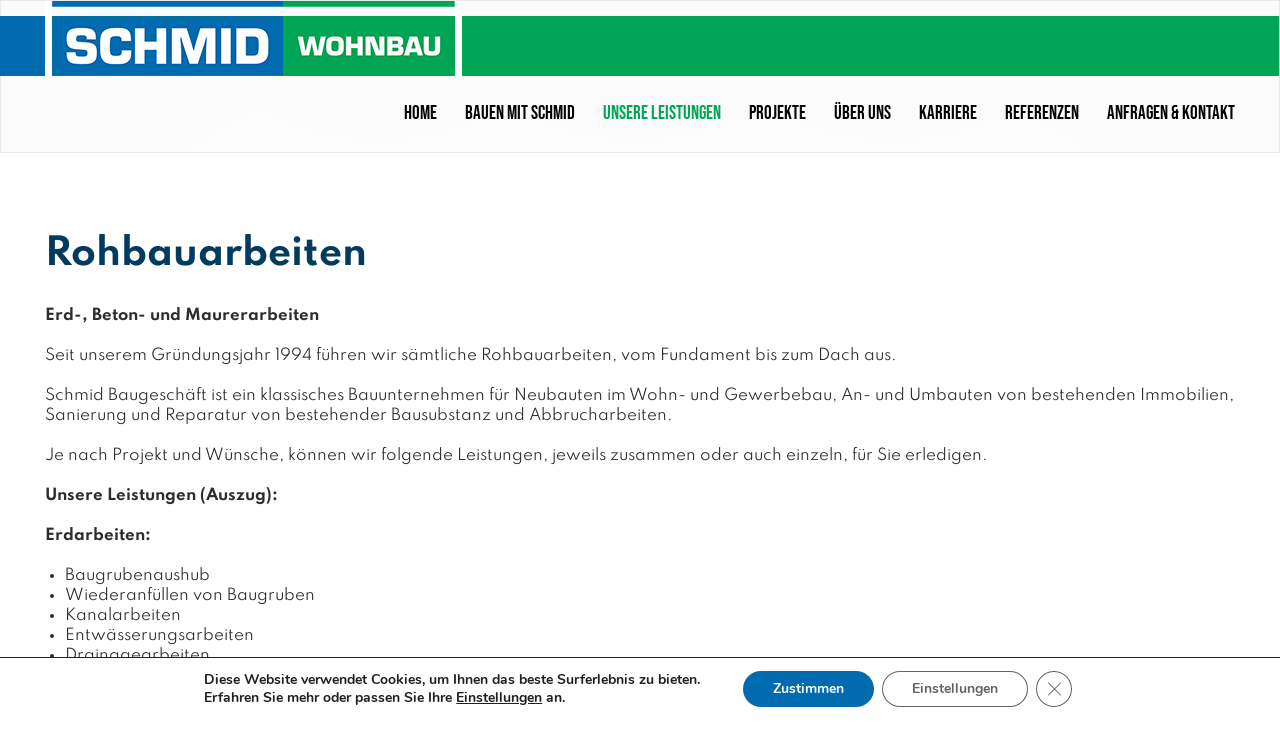

--- FILE ---
content_type: text/html; charset=UTF-8
request_url: https://schmid-bau.com/leistungen/maurer-und-rohbauarbeiten/
body_size: 11819
content:
<!DOCTYPE html>
<html lang="de">
<head>
    <meta charset="UTF-8">
    <meta http-equiv="X-UA-Compatible" content="IE=edge">
    <meta name="viewport" content="width=device-width, initial-scale=1">
    
    
    <link href="//schmid-bau.com/wp-content/uploads/omgf/omgf-stylesheet-104/omgf-stylesheet-104.css?ver=1667052720" rel="stylesheet">
    <link href="https://unpkg.com/aos@2.3.1/dist/aos.css" rel="stylesheet">
    <script src="https://unpkg.com/aos@2.3.1/dist/aos.js"></script>
    <link rel="stylesheet" href="https://unpkg.com/swiper/swiper-bundle.css">
    <meta name='robots' content='index, follow, max-image-preview:large, max-snippet:-1, max-video-preview:-1' />
	<style>img:is([sizes="auto" i], [sizes^="auto," i]) { contain-intrinsic-size: 3000px 1500px }</style>
	
	<!-- This site is optimized with the Yoast SEO plugin v21.1 - https://yoast.com/wordpress/plugins/seo/ -->
	<title>Rohbauarbeiten - SCHMID Baugeschäft und Wohnbau</title>
	<meta name="description" content="Seit unserem Gründungsjahr 1994 führen wir sämtliche Rohbauarbeiten, vom Fundament bis zum Dach aus." />
	<link rel="canonical" href="https://schmid-bau.com/leistungen/maurer-und-rohbauarbeiten/" />
	<meta property="og:locale" content="de_DE" />
	<meta property="og:type" content="article" />
	<meta property="og:title" content="Rohbauarbeiten - SCHMID Baugeschäft und Wohnbau" />
	<meta property="og:description" content="Seit unserem Gründungsjahr 1994 führen wir sämtliche Rohbauarbeiten, vom Fundament bis zum Dach aus." />
	<meta property="og:url" content="https://schmid-bau.com/leistungen/maurer-und-rohbauarbeiten/" />
	<meta property="og:site_name" content="SCHMID Baugeschäft und Wohnbau" />
	<meta property="article:modified_time" content="2024-04-24T05:20:58+00:00" />
	<meta property="og:image" content="https://schmid-bau.com/wp-content/uploads/2023/11/79b83ae4-7b80-4cf8-b893-8b345f8fe703-300x250.jpg" />
	<meta name="twitter:card" content="summary_large_image" />
	<meta name="twitter:label1" content="Geschätzte Lesezeit" />
	<meta name="twitter:data1" content="1 Minute" />
	<script type="application/ld+json" class="yoast-schema-graph">{"@context":"https://schema.org","@graph":[{"@type":"WebPage","@id":"https://schmid-bau.com/leistungen/maurer-und-rohbauarbeiten/","url":"https://schmid-bau.com/leistungen/maurer-und-rohbauarbeiten/","name":"Rohbauarbeiten - SCHMID Baugeschäft und Wohnbau","isPartOf":{"@id":"https://schmid-bau.com/#website"},"datePublished":"2021-11-03T19:59:24+00:00","dateModified":"2024-04-24T05:20:58+00:00","description":"Seit unserem Gründungsjahr 1994 führen wir sämtliche Rohbauarbeiten, vom Fundament bis zum Dach aus.","breadcrumb":{"@id":"https://schmid-bau.com/leistungen/maurer-und-rohbauarbeiten/#breadcrumb"},"inLanguage":"de","potentialAction":[{"@type":"ReadAction","target":["https://schmid-bau.com/leistungen/maurer-und-rohbauarbeiten/"]}]},{"@type":"BreadcrumbList","@id":"https://schmid-bau.com/leistungen/maurer-und-rohbauarbeiten/#breadcrumb","itemListElement":[{"@type":"ListItem","position":1,"name":"Startseite","item":"https://schmid-bau.com/"},{"@type":"ListItem","position":2,"name":"Leistungen","item":"https://schmid-bau.com/leistungen/"},{"@type":"ListItem","position":3,"name":"Rohbauarbeiten"}]},{"@type":"WebSite","@id":"https://schmid-bau.com/#website","url":"https://schmid-bau.com/","name":"SCHMID Baugeschäft und Wohnbau","description":"Herzlich Willkommen","potentialAction":[{"@type":"SearchAction","target":{"@type":"EntryPoint","urlTemplate":"https://schmid-bau.com/?s={search_term_string}"},"query-input":"required name=search_term_string"}],"inLanguage":"de"}]}</script>
	<!-- / Yoast SEO plugin. -->


<script type="text/javascript">
/* <![CDATA[ */
window._wpemojiSettings = {"baseUrl":"https:\/\/s.w.org\/images\/core\/emoji\/15.0.3\/72x72\/","ext":".png","svgUrl":"https:\/\/s.w.org\/images\/core\/emoji\/15.0.3\/svg\/","svgExt":".svg","source":{"concatemoji":"https:\/\/schmid-bau.com\/wp-includes\/js\/wp-emoji-release.min.js?ver=6.7.4"}};
/*! This file is auto-generated */
!function(i,n){var o,s,e;function c(e){try{var t={supportTests:e,timestamp:(new Date).valueOf()};sessionStorage.setItem(o,JSON.stringify(t))}catch(e){}}function p(e,t,n){e.clearRect(0,0,e.canvas.width,e.canvas.height),e.fillText(t,0,0);var t=new Uint32Array(e.getImageData(0,0,e.canvas.width,e.canvas.height).data),r=(e.clearRect(0,0,e.canvas.width,e.canvas.height),e.fillText(n,0,0),new Uint32Array(e.getImageData(0,0,e.canvas.width,e.canvas.height).data));return t.every(function(e,t){return e===r[t]})}function u(e,t,n){switch(t){case"flag":return n(e,"\ud83c\udff3\ufe0f\u200d\u26a7\ufe0f","\ud83c\udff3\ufe0f\u200b\u26a7\ufe0f")?!1:!n(e,"\ud83c\uddfa\ud83c\uddf3","\ud83c\uddfa\u200b\ud83c\uddf3")&&!n(e,"\ud83c\udff4\udb40\udc67\udb40\udc62\udb40\udc65\udb40\udc6e\udb40\udc67\udb40\udc7f","\ud83c\udff4\u200b\udb40\udc67\u200b\udb40\udc62\u200b\udb40\udc65\u200b\udb40\udc6e\u200b\udb40\udc67\u200b\udb40\udc7f");case"emoji":return!n(e,"\ud83d\udc26\u200d\u2b1b","\ud83d\udc26\u200b\u2b1b")}return!1}function f(e,t,n){var r="undefined"!=typeof WorkerGlobalScope&&self instanceof WorkerGlobalScope?new OffscreenCanvas(300,150):i.createElement("canvas"),a=r.getContext("2d",{willReadFrequently:!0}),o=(a.textBaseline="top",a.font="600 32px Arial",{});return e.forEach(function(e){o[e]=t(a,e,n)}),o}function t(e){var t=i.createElement("script");t.src=e,t.defer=!0,i.head.appendChild(t)}"undefined"!=typeof Promise&&(o="wpEmojiSettingsSupports",s=["flag","emoji"],n.supports={everything:!0,everythingExceptFlag:!0},e=new Promise(function(e){i.addEventListener("DOMContentLoaded",e,{once:!0})}),new Promise(function(t){var n=function(){try{var e=JSON.parse(sessionStorage.getItem(o));if("object"==typeof e&&"number"==typeof e.timestamp&&(new Date).valueOf()<e.timestamp+604800&&"object"==typeof e.supportTests)return e.supportTests}catch(e){}return null}();if(!n){if("undefined"!=typeof Worker&&"undefined"!=typeof OffscreenCanvas&&"undefined"!=typeof URL&&URL.createObjectURL&&"undefined"!=typeof Blob)try{var e="postMessage("+f.toString()+"("+[JSON.stringify(s),u.toString(),p.toString()].join(",")+"));",r=new Blob([e],{type:"text/javascript"}),a=new Worker(URL.createObjectURL(r),{name:"wpTestEmojiSupports"});return void(a.onmessage=function(e){c(n=e.data),a.terminate(),t(n)})}catch(e){}c(n=f(s,u,p))}t(n)}).then(function(e){for(var t in e)n.supports[t]=e[t],n.supports.everything=n.supports.everything&&n.supports[t],"flag"!==t&&(n.supports.everythingExceptFlag=n.supports.everythingExceptFlag&&n.supports[t]);n.supports.everythingExceptFlag=n.supports.everythingExceptFlag&&!n.supports.flag,n.DOMReady=!1,n.readyCallback=function(){n.DOMReady=!0}}).then(function(){return e}).then(function(){var e;n.supports.everything||(n.readyCallback(),(e=n.source||{}).concatemoji?t(e.concatemoji):e.wpemoji&&e.twemoji&&(t(e.twemoji),t(e.wpemoji)))}))}((window,document),window._wpemojiSettings);
/* ]]> */
</script>
<style id='wp-emoji-styles-inline-css' type='text/css'>

	img.wp-smiley, img.emoji {
		display: inline !important;
		border: none !important;
		box-shadow: none !important;
		height: 1em !important;
		width: 1em !important;
		margin: 0 0.07em !important;
		vertical-align: -0.1em !important;
		background: none !important;
		padding: 0 !important;
	}
</style>
<link rel='stylesheet' id='wp-block-library-css' href='https://schmid-bau.com/wp-includes/css/dist/block-library/style.min.css?ver=6.7.4' type='text/css' media='all' />
<style id='classic-theme-styles-inline-css' type='text/css'>
/*! This file is auto-generated */
.wp-block-button__link{color:#fff;background-color:#32373c;border-radius:9999px;box-shadow:none;text-decoration:none;padding:calc(.667em + 2px) calc(1.333em + 2px);font-size:1.125em}.wp-block-file__button{background:#32373c;color:#fff;text-decoration:none}
</style>
<style id='global-styles-inline-css' type='text/css'>
:root{--wp--preset--aspect-ratio--square: 1;--wp--preset--aspect-ratio--4-3: 4/3;--wp--preset--aspect-ratio--3-4: 3/4;--wp--preset--aspect-ratio--3-2: 3/2;--wp--preset--aspect-ratio--2-3: 2/3;--wp--preset--aspect-ratio--16-9: 16/9;--wp--preset--aspect-ratio--9-16: 9/16;--wp--preset--color--black: #000000;--wp--preset--color--cyan-bluish-gray: #abb8c3;--wp--preset--color--white: #ffffff;--wp--preset--color--pale-pink: #f78da7;--wp--preset--color--vivid-red: #cf2e2e;--wp--preset--color--luminous-vivid-orange: #ff6900;--wp--preset--color--luminous-vivid-amber: #fcb900;--wp--preset--color--light-green-cyan: #7bdcb5;--wp--preset--color--vivid-green-cyan: #00d084;--wp--preset--color--pale-cyan-blue: #8ed1fc;--wp--preset--color--vivid-cyan-blue: #0693e3;--wp--preset--color--vivid-purple: #9b51e0;--wp--preset--gradient--vivid-cyan-blue-to-vivid-purple: linear-gradient(135deg,rgba(6,147,227,1) 0%,rgb(155,81,224) 100%);--wp--preset--gradient--light-green-cyan-to-vivid-green-cyan: linear-gradient(135deg,rgb(122,220,180) 0%,rgb(0,208,130) 100%);--wp--preset--gradient--luminous-vivid-amber-to-luminous-vivid-orange: linear-gradient(135deg,rgba(252,185,0,1) 0%,rgba(255,105,0,1) 100%);--wp--preset--gradient--luminous-vivid-orange-to-vivid-red: linear-gradient(135deg,rgba(255,105,0,1) 0%,rgb(207,46,46) 100%);--wp--preset--gradient--very-light-gray-to-cyan-bluish-gray: linear-gradient(135deg,rgb(238,238,238) 0%,rgb(169,184,195) 100%);--wp--preset--gradient--cool-to-warm-spectrum: linear-gradient(135deg,rgb(74,234,220) 0%,rgb(151,120,209) 20%,rgb(207,42,186) 40%,rgb(238,44,130) 60%,rgb(251,105,98) 80%,rgb(254,248,76) 100%);--wp--preset--gradient--blush-light-purple: linear-gradient(135deg,rgb(255,206,236) 0%,rgb(152,150,240) 100%);--wp--preset--gradient--blush-bordeaux: linear-gradient(135deg,rgb(254,205,165) 0%,rgb(254,45,45) 50%,rgb(107,0,62) 100%);--wp--preset--gradient--luminous-dusk: linear-gradient(135deg,rgb(255,203,112) 0%,rgb(199,81,192) 50%,rgb(65,88,208) 100%);--wp--preset--gradient--pale-ocean: linear-gradient(135deg,rgb(255,245,203) 0%,rgb(182,227,212) 50%,rgb(51,167,181) 100%);--wp--preset--gradient--electric-grass: linear-gradient(135deg,rgb(202,248,128) 0%,rgb(113,206,126) 100%);--wp--preset--gradient--midnight: linear-gradient(135deg,rgb(2,3,129) 0%,rgb(40,116,252) 100%);--wp--preset--font-size--small: 13px;--wp--preset--font-size--medium: 20px;--wp--preset--font-size--large: 36px;--wp--preset--font-size--x-large: 42px;--wp--preset--spacing--20: 0.44rem;--wp--preset--spacing--30: 0.67rem;--wp--preset--spacing--40: 1rem;--wp--preset--spacing--50: 1.5rem;--wp--preset--spacing--60: 2.25rem;--wp--preset--spacing--70: 3.38rem;--wp--preset--spacing--80: 5.06rem;--wp--preset--shadow--natural: 6px 6px 9px rgba(0, 0, 0, 0.2);--wp--preset--shadow--deep: 12px 12px 50px rgba(0, 0, 0, 0.4);--wp--preset--shadow--sharp: 6px 6px 0px rgba(0, 0, 0, 0.2);--wp--preset--shadow--outlined: 6px 6px 0px -3px rgba(255, 255, 255, 1), 6px 6px rgba(0, 0, 0, 1);--wp--preset--shadow--crisp: 6px 6px 0px rgba(0, 0, 0, 1);}:where(.is-layout-flex){gap: 0.5em;}:where(.is-layout-grid){gap: 0.5em;}body .is-layout-flex{display: flex;}.is-layout-flex{flex-wrap: wrap;align-items: center;}.is-layout-flex > :is(*, div){margin: 0;}body .is-layout-grid{display: grid;}.is-layout-grid > :is(*, div){margin: 0;}:where(.wp-block-columns.is-layout-flex){gap: 2em;}:where(.wp-block-columns.is-layout-grid){gap: 2em;}:where(.wp-block-post-template.is-layout-flex){gap: 1.25em;}:where(.wp-block-post-template.is-layout-grid){gap: 1.25em;}.has-black-color{color: var(--wp--preset--color--black) !important;}.has-cyan-bluish-gray-color{color: var(--wp--preset--color--cyan-bluish-gray) !important;}.has-white-color{color: var(--wp--preset--color--white) !important;}.has-pale-pink-color{color: var(--wp--preset--color--pale-pink) !important;}.has-vivid-red-color{color: var(--wp--preset--color--vivid-red) !important;}.has-luminous-vivid-orange-color{color: var(--wp--preset--color--luminous-vivid-orange) !important;}.has-luminous-vivid-amber-color{color: var(--wp--preset--color--luminous-vivid-amber) !important;}.has-light-green-cyan-color{color: var(--wp--preset--color--light-green-cyan) !important;}.has-vivid-green-cyan-color{color: var(--wp--preset--color--vivid-green-cyan) !important;}.has-pale-cyan-blue-color{color: var(--wp--preset--color--pale-cyan-blue) !important;}.has-vivid-cyan-blue-color{color: var(--wp--preset--color--vivid-cyan-blue) !important;}.has-vivid-purple-color{color: var(--wp--preset--color--vivid-purple) !important;}.has-black-background-color{background-color: var(--wp--preset--color--black) !important;}.has-cyan-bluish-gray-background-color{background-color: var(--wp--preset--color--cyan-bluish-gray) !important;}.has-white-background-color{background-color: var(--wp--preset--color--white) !important;}.has-pale-pink-background-color{background-color: var(--wp--preset--color--pale-pink) !important;}.has-vivid-red-background-color{background-color: var(--wp--preset--color--vivid-red) !important;}.has-luminous-vivid-orange-background-color{background-color: var(--wp--preset--color--luminous-vivid-orange) !important;}.has-luminous-vivid-amber-background-color{background-color: var(--wp--preset--color--luminous-vivid-amber) !important;}.has-light-green-cyan-background-color{background-color: var(--wp--preset--color--light-green-cyan) !important;}.has-vivid-green-cyan-background-color{background-color: var(--wp--preset--color--vivid-green-cyan) !important;}.has-pale-cyan-blue-background-color{background-color: var(--wp--preset--color--pale-cyan-blue) !important;}.has-vivid-cyan-blue-background-color{background-color: var(--wp--preset--color--vivid-cyan-blue) !important;}.has-vivid-purple-background-color{background-color: var(--wp--preset--color--vivid-purple) !important;}.has-black-border-color{border-color: var(--wp--preset--color--black) !important;}.has-cyan-bluish-gray-border-color{border-color: var(--wp--preset--color--cyan-bluish-gray) !important;}.has-white-border-color{border-color: var(--wp--preset--color--white) !important;}.has-pale-pink-border-color{border-color: var(--wp--preset--color--pale-pink) !important;}.has-vivid-red-border-color{border-color: var(--wp--preset--color--vivid-red) !important;}.has-luminous-vivid-orange-border-color{border-color: var(--wp--preset--color--luminous-vivid-orange) !important;}.has-luminous-vivid-amber-border-color{border-color: var(--wp--preset--color--luminous-vivid-amber) !important;}.has-light-green-cyan-border-color{border-color: var(--wp--preset--color--light-green-cyan) !important;}.has-vivid-green-cyan-border-color{border-color: var(--wp--preset--color--vivid-green-cyan) !important;}.has-pale-cyan-blue-border-color{border-color: var(--wp--preset--color--pale-cyan-blue) !important;}.has-vivid-cyan-blue-border-color{border-color: var(--wp--preset--color--vivid-cyan-blue) !important;}.has-vivid-purple-border-color{border-color: var(--wp--preset--color--vivid-purple) !important;}.has-vivid-cyan-blue-to-vivid-purple-gradient-background{background: var(--wp--preset--gradient--vivid-cyan-blue-to-vivid-purple) !important;}.has-light-green-cyan-to-vivid-green-cyan-gradient-background{background: var(--wp--preset--gradient--light-green-cyan-to-vivid-green-cyan) !important;}.has-luminous-vivid-amber-to-luminous-vivid-orange-gradient-background{background: var(--wp--preset--gradient--luminous-vivid-amber-to-luminous-vivid-orange) !important;}.has-luminous-vivid-orange-to-vivid-red-gradient-background{background: var(--wp--preset--gradient--luminous-vivid-orange-to-vivid-red) !important;}.has-very-light-gray-to-cyan-bluish-gray-gradient-background{background: var(--wp--preset--gradient--very-light-gray-to-cyan-bluish-gray) !important;}.has-cool-to-warm-spectrum-gradient-background{background: var(--wp--preset--gradient--cool-to-warm-spectrum) !important;}.has-blush-light-purple-gradient-background{background: var(--wp--preset--gradient--blush-light-purple) !important;}.has-blush-bordeaux-gradient-background{background: var(--wp--preset--gradient--blush-bordeaux) !important;}.has-luminous-dusk-gradient-background{background: var(--wp--preset--gradient--luminous-dusk) !important;}.has-pale-ocean-gradient-background{background: var(--wp--preset--gradient--pale-ocean) !important;}.has-electric-grass-gradient-background{background: var(--wp--preset--gradient--electric-grass) !important;}.has-midnight-gradient-background{background: var(--wp--preset--gradient--midnight) !important;}.has-small-font-size{font-size: var(--wp--preset--font-size--small) !important;}.has-medium-font-size{font-size: var(--wp--preset--font-size--medium) !important;}.has-large-font-size{font-size: var(--wp--preset--font-size--large) !important;}.has-x-large-font-size{font-size: var(--wp--preset--font-size--x-large) !important;}
:where(.wp-block-post-template.is-layout-flex){gap: 1.25em;}:where(.wp-block-post-template.is-layout-grid){gap: 1.25em;}
:where(.wp-block-columns.is-layout-flex){gap: 2em;}:where(.wp-block-columns.is-layout-grid){gap: 2em;}
:root :where(.wp-block-pullquote){font-size: 1.5em;line-height: 1.6;}
</style>
<link rel='stylesheet' id='pb-accordion-blocks-style-css' href='https://schmid-bau.com/wp-content/plugins/accordion-blocks/build/index.css?ver=1.5.0' type='text/css' media='all' />
<link rel='stylesheet' id='contact-form-7-css' href='https://schmid-bau.com/wp-content/plugins/contact-form-7/includes/css/styles.css?ver=5.8' type='text/css' media='all' />
<style id='wpxpo-global-style-inline-css' type='text/css'>
:root {
			--preset-color1: #037fff;
			--preset-color2: #026fe0;
			--preset-color3: #071323;
			--preset-color4: #132133;
			--preset-color5: #34495e;
			--preset-color6: #787676;
			--preset-color7: #f0f2f3;
			--preset-color8: #f8f9fa;
			--preset-color9: #ffffff;
			}
</style>
<link rel='stylesheet' id='dh-bootstrap-css' href='https://schmid-bau.com/wp-content/themes/schmid-bau/css/bootstrap.min.css?ver=6.7.4' type='text/css' media='all' />
<link rel='stylesheet' id='dh-style-css' href='https://schmid-bau.com/wp-content/themes/schmid-bau/style.css?ver=1.1' type='text/css' media='all' />
<link rel='stylesheet' id='fancybox-css' href='https://schmid-bau.com/wp-content/plugins/easy-fancybox/fancybox/1.5.4/jquery.fancybox.min.css?ver=6.7.4' type='text/css' media='screen' />
<link rel='stylesheet' id='moove_gdpr_frontend-css' href='https://schmid-bau.com/wp-content/plugins/gdpr-cookie-compliance/dist/styles/gdpr-main.css?ver=4.12.7' type='text/css' media='all' />
<style id='moove_gdpr_frontend-inline-css' type='text/css'>
#moove_gdpr_cookie_modal,#moove_gdpr_cookie_info_bar,.gdpr_cookie_settings_shortcode_content{font-family:Nunito,sans-serif}#moove_gdpr_save_popup_settings_button{background-color:#373737;color:#fff}#moove_gdpr_save_popup_settings_button:hover{background-color:#000}#moove_gdpr_cookie_info_bar .moove-gdpr-info-bar-container .moove-gdpr-info-bar-content a.mgbutton,#moove_gdpr_cookie_info_bar .moove-gdpr-info-bar-container .moove-gdpr-info-bar-content button.mgbutton{background-color:#006bae}#moove_gdpr_cookie_modal .moove-gdpr-modal-content .moove-gdpr-modal-footer-content .moove-gdpr-button-holder a.mgbutton,#moove_gdpr_cookie_modal .moove-gdpr-modal-content .moove-gdpr-modal-footer-content .moove-gdpr-button-holder button.mgbutton,.gdpr_cookie_settings_shortcode_content .gdpr-shr-button.button-green{background-color:#006bae;border-color:#006bae}#moove_gdpr_cookie_modal .moove-gdpr-modal-content .moove-gdpr-modal-footer-content .moove-gdpr-button-holder a.mgbutton:hover,#moove_gdpr_cookie_modal .moove-gdpr-modal-content .moove-gdpr-modal-footer-content .moove-gdpr-button-holder button.mgbutton:hover,.gdpr_cookie_settings_shortcode_content .gdpr-shr-button.button-green:hover{background-color:#fff;color:#006bae}#moove_gdpr_cookie_modal .moove-gdpr-modal-content .moove-gdpr-modal-close i,#moove_gdpr_cookie_modal .moove-gdpr-modal-content .moove-gdpr-modal-close span.gdpr-icon{background-color:#006bae;border:1px solid #006bae}#moove_gdpr_cookie_info_bar span.change-settings-button.focus-g,#moove_gdpr_cookie_info_bar span.change-settings-button:focus,#moove_gdpr_cookie_info_bar button.change-settings-button.focus-g,#moove_gdpr_cookie_info_bar button.change-settings-button:focus{-webkit-box-shadow:0 0 1px 3px #006bae;-moz-box-shadow:0 0 1px 3px #006bae;box-shadow:0 0 1px 3px #006bae}#moove_gdpr_cookie_modal .moove-gdpr-modal-content .moove-gdpr-modal-close i:hover,#moove_gdpr_cookie_modal .moove-gdpr-modal-content .moove-gdpr-modal-close span.gdpr-icon:hover,#moove_gdpr_cookie_info_bar span[data-href]>u.change-settings-button{color:#006bae}#moove_gdpr_cookie_modal .moove-gdpr-modal-content .moove-gdpr-modal-left-content #moove-gdpr-menu li.menu-item-selected a span.gdpr-icon,#moove_gdpr_cookie_modal .moove-gdpr-modal-content .moove-gdpr-modal-left-content #moove-gdpr-menu li.menu-item-selected button span.gdpr-icon{color:inherit}#moove_gdpr_cookie_modal .moove-gdpr-modal-content .moove-gdpr-modal-left-content #moove-gdpr-menu li a span.gdpr-icon,#moove_gdpr_cookie_modal .moove-gdpr-modal-content .moove-gdpr-modal-left-content #moove-gdpr-menu li button span.gdpr-icon{color:inherit}#moove_gdpr_cookie_modal .gdpr-acc-link{line-height:0;font-size:0;color:transparent;position:absolute}#moove_gdpr_cookie_modal .moove-gdpr-modal-content .moove-gdpr-modal-close:hover i,#moove_gdpr_cookie_modal .moove-gdpr-modal-content .moove-gdpr-modal-left-content #moove-gdpr-menu li a,#moove_gdpr_cookie_modal .moove-gdpr-modal-content .moove-gdpr-modal-left-content #moove-gdpr-menu li button,#moove_gdpr_cookie_modal .moove-gdpr-modal-content .moove-gdpr-modal-left-content #moove-gdpr-menu li button i,#moove_gdpr_cookie_modal .moove-gdpr-modal-content .moove-gdpr-modal-left-content #moove-gdpr-menu li a i,#moove_gdpr_cookie_modal .moove-gdpr-modal-content .moove-gdpr-tab-main .moove-gdpr-tab-main-content a:hover,#moove_gdpr_cookie_info_bar.moove-gdpr-dark-scheme .moove-gdpr-info-bar-container .moove-gdpr-info-bar-content a.mgbutton:hover,#moove_gdpr_cookie_info_bar.moove-gdpr-dark-scheme .moove-gdpr-info-bar-container .moove-gdpr-info-bar-content button.mgbutton:hover,#moove_gdpr_cookie_info_bar.moove-gdpr-dark-scheme .moove-gdpr-info-bar-container .moove-gdpr-info-bar-content a:hover,#moove_gdpr_cookie_info_bar.moove-gdpr-dark-scheme .moove-gdpr-info-bar-container .moove-gdpr-info-bar-content button:hover,#moove_gdpr_cookie_info_bar.moove-gdpr-dark-scheme .moove-gdpr-info-bar-container .moove-gdpr-info-bar-content span.change-settings-button:hover,#moove_gdpr_cookie_info_bar.moove-gdpr-dark-scheme .moove-gdpr-info-bar-container .moove-gdpr-info-bar-content button.change-settings-button:hover,#moove_gdpr_cookie_info_bar.moove-gdpr-dark-scheme .moove-gdpr-info-bar-container .moove-gdpr-info-bar-content u.change-settings-button:hover,#moove_gdpr_cookie_info_bar span[data-href]>u.change-settings-button,#moove_gdpr_cookie_info_bar.moove-gdpr-dark-scheme .moove-gdpr-info-bar-container .moove-gdpr-info-bar-content a.mgbutton.focus-g,#moove_gdpr_cookie_info_bar.moove-gdpr-dark-scheme .moove-gdpr-info-bar-container .moove-gdpr-info-bar-content button.mgbutton.focus-g,#moove_gdpr_cookie_info_bar.moove-gdpr-dark-scheme .moove-gdpr-info-bar-container .moove-gdpr-info-bar-content a.focus-g,#moove_gdpr_cookie_info_bar.moove-gdpr-dark-scheme .moove-gdpr-info-bar-container .moove-gdpr-info-bar-content button.focus-g,#moove_gdpr_cookie_info_bar.moove-gdpr-dark-scheme .moove-gdpr-info-bar-container .moove-gdpr-info-bar-content a.mgbutton:focus,#moove_gdpr_cookie_info_bar.moove-gdpr-dark-scheme .moove-gdpr-info-bar-container .moove-gdpr-info-bar-content button.mgbutton:focus,#moove_gdpr_cookie_info_bar.moove-gdpr-dark-scheme .moove-gdpr-info-bar-container .moove-gdpr-info-bar-content a:focus,#moove_gdpr_cookie_info_bar.moove-gdpr-dark-scheme .moove-gdpr-info-bar-container .moove-gdpr-info-bar-content button:focus,#moove_gdpr_cookie_info_bar.moove-gdpr-dark-scheme .moove-gdpr-info-bar-container .moove-gdpr-info-bar-content span.change-settings-button.focus-g,span.change-settings-button:focus,button.change-settings-button.focus-g,button.change-settings-button:focus,#moove_gdpr_cookie_info_bar.moove-gdpr-dark-scheme .moove-gdpr-info-bar-container .moove-gdpr-info-bar-content u.change-settings-button.focus-g,#moove_gdpr_cookie_info_bar.moove-gdpr-dark-scheme .moove-gdpr-info-bar-container .moove-gdpr-info-bar-content u.change-settings-button:focus{color:#006bae}#moove_gdpr_cookie_modal.gdpr_lightbox-hide{display:none}
</style>
<script>if (document.location.protocol != "https:") {document.location = document.URL.replace(/^http:/i, "https:");}</script><script type="text/javascript" src="https://schmid-bau.com/wp-includes/js/jquery/jquery.min.js?ver=3.7.1" id="jquery-core-js"></script>
<script type="text/javascript" src="https://schmid-bau.com/wp-includes/js/jquery/jquery-migrate.min.js?ver=3.4.1" id="jquery-migrate-js"></script>
<link rel="https://api.w.org/" href="https://schmid-bau.com/wp-json/" /><link rel="alternate" title="JSON" type="application/json" href="https://schmid-bau.com/wp-json/wp/v2/pages/376" /><link rel="EditURI" type="application/rsd+xml" title="RSD" href="https://schmid-bau.com/xmlrpc.php?rsd" />
<link rel='shortlink' href='https://schmid-bau.com/?p=376' />
<link rel="alternate" title="oEmbed (JSON)" type="application/json+oembed" href="https://schmid-bau.com/wp-json/oembed/1.0/embed?url=https%3A%2F%2Fschmid-bau.com%2Fleistungen%2Fmaurer-und-rohbauarbeiten%2F" />
<link rel="alternate" title="oEmbed (XML)" type="text/xml+oembed" href="https://schmid-bau.com/wp-json/oembed/1.0/embed?url=https%3A%2F%2Fschmid-bau.com%2Fleistungen%2Fmaurer-und-rohbauarbeiten%2F&#038;format=xml" />
<!-- All in one Favicon 4.8 --><link rel="icon" href="https://schmid-bau.com/wp-content/uploads/2021/10/s.png" type="image/png"/>
    <!--[if lt IE 9]>
    <script src="https://oss.maxcdn.com/html5shiv/3.7.2/html5shiv.min.js"></script>
    <script src="https://oss.maxcdn.com/respond/1.4.2/respond.min.js"></script>
    <![endif]-->
</head>
<body class="page">
<div class="wrapper">
    <header>
        <div class="top">
            <div class="container">
                <div class="row">
                    <div class="col-lg-12">
                        <a href="https://schmid-bau.com/home-wohnbau/" class="logo">
                            <img src="https://schmid-bau.com/wp-content/themes/schmid-bau/img/logo2.png" alt="Logo"/>
                        </a>
                                                <a href="#menu-mobile" class="menu-trigger"><img src="https://schmid-bau.com/wp-content/themes/schmid-bau/img/menu.svg" alt="MENU"></a>
                    </div>
                </div>
            </div>
        </div>
        <div class="navi">
            <div class="container">
                <div class="row">
                    <div class="col-lg-12">
                        <ul class="navigation"><li id="menu-item-147" class="menu-item menu-item-type-post_type menu-item-object-page menu-item-home menu-item-147"><a href="https://schmid-bau.com/">Home</a></li>
<li id="menu-item-451" class="noclick menu-item menu-item-type-post_type menu-item-object-page menu-item-has-children menu-item-451"><a href="https://schmid-bau.com/leistungen-2/">Bauen mit Schmid</a>
<ul class="sub-menu">
	<li id="menu-item-452" class="menu-item menu-item-type-post_type menu-item-object-page menu-item-452"><a href="https://schmid-bau.com/leistungen-2/planung/">Ihr Weg zum Traumhaus</a></li>
	<li id="menu-item-455" class="menu-item menu-item-type-post_type menu-item-object-page menu-item-455"><a href="https://schmid-bau.com/leistungen-2/details/">Alle Vorteile auf einen Blick</a></li>
</ul>
</li>
<li id="menu-item-1405" class="noclick menu-item menu-item-type-post_type menu-item-object-page current-page-ancestor current-menu-ancestor current-menu-parent current-page-parent current_page_parent current_page_ancestor menu-item-has-children menu-item-1405"><a href="https://schmid-bau.com/leistungen/">Unsere Leistungen</a>
<ul class="sub-menu">
	<li id="menu-item-1406" class="menu-item menu-item-type-post_type menu-item-object-page menu-item-1406"><a href="https://schmid-bau.com/leistungen/sanierungen/">Altbausanierung</a></li>
	<li id="menu-item-1407" class="menu-item menu-item-type-post_type menu-item-object-page menu-item-1407"><a href="https://schmid-bau.com/leistungen/aussenanlage-und-gartengestaltung/">Außenanlage</a></li>
	<li id="menu-item-1410" class="menu-item menu-item-type-post_type menu-item-object-page menu-item-1410"><a href="https://schmid-bau.com/leistungen/gewerbe-und-hallenbau/">Gewerbe-und Hallenbau</a></li>
	<li id="menu-item-1409" class="menu-item menu-item-type-post_type menu-item-object-page menu-item-1409"><a href="https://schmid-bau.com/leistungen/fliesenarbeiten/">Fliesenarbeiten</a></li>
	<li id="menu-item-1411" class="menu-item menu-item-type-post_type menu-item-object-page menu-item-1411"><a href="https://schmid-bau.com/leistungen/malerarbeiten/">Malerarbeiten</a></li>
	<li id="menu-item-1412" class="menu-item menu-item-type-post_type menu-item-object-page current-menu-item page_item page-item-376 current_page_item menu-item-1412"><a href="https://schmid-bau.com/leistungen/maurer-und-rohbauarbeiten/" aria-current="page">Rohbauarbeiten</a></li>
	<li id="menu-item-1413" class="menu-item menu-item-type-post_type menu-item-object-page menu-item-1413"><a href="https://schmid-bau.com/leistungen/schreinerarbeiten/">Schreinerarbeiten</a></li>
	<li id="menu-item-1414" class="menu-item menu-item-type-post_type menu-item-object-page menu-item-1414"><a href="https://schmid-bau.com/leistungen/zimmerei/">Zimmerei</a></li>
</ul>
</li>
<li id="menu-item-446" class="noclick menu-item menu-item-type-post_type menu-item-object-page menu-item-has-children menu-item-446"><a href="https://schmid-bau.com/projekte-2/">Projekte</a>
<ul class="sub-menu">
	<li id="menu-item-166" class="menu-item menu-item-type-post_type menu-item-object-page menu-item-166"><a href="https://schmid-bau.com/projekte-2/hausportraits/">Hausportraits</a></li>
	<li id="menu-item-167" class="menu-item menu-item-type-post_type menu-item-object-page menu-item-167"><a href="https://schmid-bau.com/aktuelle-baustellen/">Aktuelle Baustellen</a></li>
</ul>
</li>
<li id="menu-item-466" class="noclick menu-item menu-item-type-post_type menu-item-object-page menu-item-has-children menu-item-466"><a href="https://schmid-bau.com/u%cc%88ber-uns-2/">Über Uns</a>
<ul class="sub-menu">
	<li id="menu-item-467" class="menu-item menu-item-type-post_type menu-item-object-page menu-item-467"><a href="https://schmid-bau.com/u%cc%88ber-uns-2/">Geschichte</a></li>
	<li id="menu-item-1452" class="menu-item menu-item-type-post_type menu-item-object-page menu-item-1452"><a href="https://schmid-bau.com/partner_wohnbau/">Partner</a></li>
</ul>
</li>
<li id="menu-item-1007" class="noclick menu-item menu-item-type-post_type menu-item-object-page menu-item-has-children menu-item-1007"><a href="https://schmid-bau.com/karriere/">Karriere</a>
<ul class="sub-menu">
	<li id="menu-item-1008" class="menu-item menu-item-type-post_type menu-item-object-page menu-item-1008"><a href="https://schmid-bau.com/karriere/stellenbeschreibungen/">Stellenausschreibungen</a></li>
</ul>
</li>
<li id="menu-item-169" class="menu-item menu-item-type-post_type menu-item-object-page menu-item-169"><a href="https://schmid-bau.com/projekte-2/referenzen/">Referenzen</a></li>
<li id="menu-item-752" class="menu-item menu-item-type-post_type menu-item-object-page menu-item-752"><a href="https://schmid-bau.com/kontakt-2/">Anfragen &#038; Kontakt</a></li>
<li id="menu-item-1440" class="d-lg-none menu-item menu-item-type-post_type menu-item-object-page menu-item-privacy-policy menu-item-1440"><a rel="privacy-policy" href="https://schmid-bau.com/datenschutz_wohnbau/">Datenschutz</a></li>
<li id="menu-item-461" class="d-lg-none menu-item menu-item-type-post_type menu-item-object-page menu-item-461"><a href="https://schmid-bau.com/impressum_wohnbau/">Impressum</a></li>
</ul>                    </div>
                </div>
            </div>
        </div>
	</header>
	
	<div class="pbg">
		<div class="content content--page">
			<div class="container">
				<div class="row">
					<div class="col-lg-12">
						<h1>Rohbauarbeiten</h1>
						


<p class="p1"><strong>Erd-, Beton- und Maurerarbeiten</strong></p>
<p class="p1">Seit unserem Gründungsjahr 1994 führen wir sämtliche Rohbauarbeiten, vom Fundament bis zum Dach aus.</p>
<p>Schmid Baugeschäft ist ein klassisches Bauunternehmen für Neubauten im Wohn- und Gewerbebau, An- und Umbauten von bestehenden Immobilien, Sanierung und Reparatur von bestehender Bausubstanz und Abbrucharbeiten.</p>
<p class="p5">Je nach Projekt und Wünsche, können wir folgende Leistungen, jeweils zusammen oder auch einzeln, für Sie erledigen.</p>
<p><strong>Unsere Leistungen (Auszug):</strong></p>
<p><strong>Erdarbeiten:</strong></p>
<ul>
<li>Baugrubenaushub</li>
<li>Wiederanfüllen von Baugruben</li>
<li>Kanalarbeiten</li>
<li>Entwässerungsarbeiten</li>
<li>Drainagearbeiten</li>
<li>Liefern und Einbau von Kies</li>
<li>Zisterne</li>
<li>Kellerfreilegung</li>
</ul>
<p><strong>Betonarbeiten:</strong></p>
<ul>
<li>Fundamente</li>
<li>Bodenplatten</li>
<li>Betonglättarbeiten</li>
<li>Betonschneidearbeiten</li>
<li>Kellerwände</li>
<li>Decken</li>
<li>Treppen</li>
<li>Stützmauern</li>
<li>Aufzugschächte</li>
<li>Poolwannen</li>
<li>Silos</li>
<li>Abdichtungen</li>
</ul>
<p><strong>Maurerarbeiten:</strong></p>
<ul>
<li>Außenwände</li>
<li>Innenwände</li>
<li>Fassadenverkleidung</li>
<li>Vormauerungen</li>
<li>Kamin</li>
<li>Rollladen bzw. Jalousien</li>
<li>Abdichtungen</li>
<li>Wand- und Bodendämmungen</li>
</ul>
<p class="p5"> </p>

		<style type="text/css">
			#gallery-1 {
				margin: auto;
			}
			#gallery-1 .gallery-item {
				float: left;
				margin-top: 10px;
				text-align: center;
				width: 16%;
			}
			#gallery-1 img {
				border: 2px solid #cfcfcf;
			}
			#gallery-1 .gallery-caption {
				margin-left: 0;
			}
			/* see gallery_shortcode() in wp-includes/media.php */
		</style>
		<div id='gallery-1' class='gallery galleryid-376 gallery-columns-6 gallery-size-thumbnail'><dl class='gallery-item'>
			<dt class='gallery-icon landscape'>
				<a href='https://schmid-bau.com/wp-content/uploads/2023/11/79b83ae4-7b80-4cf8-b893-8b345f8fe703.jpg'><img fetchpriority="high" decoding="async" width="300" height="250" src="https://schmid-bau.com/wp-content/uploads/2023/11/79b83ae4-7b80-4cf8-b893-8b345f8fe703-300x250.jpg" class="attachment-thumbnail size-thumbnail" alt="" /></a>
			</dt></dl><dl class='gallery-item'>
			<dt class='gallery-icon landscape'>
				<a href='https://schmid-bau.com/wp-content/uploads/2023/11/DJI_0046.jpg'><img decoding="async" width="300" height="250" src="https://schmid-bau.com/wp-content/uploads/2023/11/DJI_0046-300x250.jpg" class="attachment-thumbnail size-thumbnail" alt="" /></a>
			</dt></dl><dl class='gallery-item'>
			<dt class='gallery-icon landscape'>
				<a href='https://schmid-bau.com/wp-content/uploads/2023/11/IMG_6932.jpg'><img decoding="async" width="300" height="250" src="https://schmid-bau.com/wp-content/uploads/2023/11/IMG_6932-300x250.jpg" class="attachment-thumbnail size-thumbnail" alt="" /></a>
			</dt></dl><dl class='gallery-item'>
			<dt class='gallery-icon landscape'>
				<a href='https://schmid-bau.com/wp-content/uploads/2023/11/IMG_6964.jpg'><img loading="lazy" decoding="async" width="300" height="250" src="https://schmid-bau.com/wp-content/uploads/2023/11/IMG_6964-300x250.jpg" class="attachment-thumbnail size-thumbnail" alt="" /></a>
			</dt></dl><dl class='gallery-item'>
			<dt class='gallery-icon landscape'>
				<a href='https://schmid-bau.com/wp-content/uploads/2024/04/IMG_0945.jpg'><img loading="lazy" decoding="async" width="300" height="250" src="https://schmid-bau.com/wp-content/uploads/2024/04/IMG_0945-300x250.jpg" class="attachment-thumbnail size-thumbnail" alt="" /></a>
			</dt></dl><dl class='gallery-item'>
			<dt class='gallery-icon landscape'>
				<a href='https://schmid-bau.com/wp-content/uploads/2023/11/IMG_6972.jpg'><img loading="lazy" decoding="async" width="300" height="250" src="https://schmid-bau.com/wp-content/uploads/2023/11/IMG_6972-300x250.jpg" class="attachment-thumbnail size-thumbnail" alt="" /></a>
			</dt></dl><br style="clear: both" /><dl class='gallery-item'>
			<dt class='gallery-icon landscape'>
				<a href='https://schmid-bau.com/wp-content/uploads/2023/11/IMG_6974.jpg'><img loading="lazy" decoding="async" width="300" height="250" src="https://schmid-bau.com/wp-content/uploads/2023/11/IMG_6974-300x250.jpg" class="attachment-thumbnail size-thumbnail" alt="" /></a>
			</dt></dl><dl class='gallery-item'>
			<dt class='gallery-icon landscape'>
				<a href='https://schmid-bau.com/wp-content/uploads/2021/10/schne_2gr.jpg'><img loading="lazy" decoding="async" width="300" height="250" src="https://schmid-bau.com/wp-content/uploads/2021/10/schne_2gr-300x250.jpg" class="attachment-thumbnail size-thumbnail" alt="" /></a>
			</dt></dl><dl class='gallery-item'>
			<dt class='gallery-icon landscape'>
				<a href='https://schmid-bau.com/wp-content/uploads/2021/10/singler_2gr.jpg'><img loading="lazy" decoding="async" width="300" height="250" src="https://schmid-bau.com/wp-content/uploads/2021/10/singler_2gr-300x250.jpg" class="attachment-thumbnail size-thumbnail" alt="" /></a>
			</dt></dl><dl class='gallery-item'>
			<dt class='gallery-icon landscape'>
				<a href='https://schmid-bau.com/wp-content/uploads/2021/11/Lieser.jpg'><img loading="lazy" decoding="async" width="300" height="250" src="https://schmid-bau.com/wp-content/uploads/2021/11/Lieser-300x250.jpg" class="attachment-thumbnail size-thumbnail" alt="" /></a>
			</dt></dl><dl class='gallery-item'>
			<dt class='gallery-icon landscape'>
				<a href='https://schmid-bau.com/wp-content/uploads/2021/11/IMG_3802.jpg'><img loading="lazy" decoding="async" width="300" height="250" src="https://schmid-bau.com/wp-content/uploads/2021/11/IMG_3802-300x250.jpg" class="attachment-thumbnail size-thumbnail" alt="" /></a>
			</dt></dl><dl class='gallery-item'>
			<dt class='gallery-icon landscape'>
				<a href='https://schmid-bau.com/wp-content/uploads/2021/11/IMG_4006.jpg'><img loading="lazy" decoding="async" width="300" height="250" src="https://schmid-bau.com/wp-content/uploads/2021/11/IMG_4006-300x250.jpg" class="attachment-thumbnail size-thumbnail" alt="" /></a>
			</dt></dl><br style="clear: both" /><dl class='gallery-item'>
			<dt class='gallery-icon landscape'>
				<a href='https://schmid-bau.com/wp-content/uploads/2021/11/Schmid.jpg'><img loading="lazy" decoding="async" width="300" height="250" src="https://schmid-bau.com/wp-content/uploads/2021/11/Schmid-300x250.jpg" class="attachment-thumbnail size-thumbnail" alt="" /></a>
			</dt></dl><dl class='gallery-item'>
			<dt class='gallery-icon landscape'>
				<a href='https://schmid-bau.com/wp-content/uploads/2022/03/IMG_2477.jpg'><img loading="lazy" decoding="async" width="300" height="250" src="https://schmid-bau.com/wp-content/uploads/2022/03/IMG_2477-300x250.jpg" class="attachment-thumbnail size-thumbnail" alt="" /></a>
			</dt></dl><dl class='gallery-item'>
			<dt class='gallery-icon landscape'>
				<a href='https://schmid-bau.com/wp-content/uploads/2022/06/0-1.jpg'><img loading="lazy" decoding="async" width="300" height="250" src="https://schmid-bau.com/wp-content/uploads/2022/06/0-1-300x250.jpg" class="attachment-thumbnail size-thumbnail" alt="" /></a>
			</dt></dl><dl class='gallery-item'>
			<dt class='gallery-icon landscape'>
				<a href='https://schmid-bau.com/wp-content/uploads/2024/04/IMG_6965.jpg'><img loading="lazy" decoding="async" width="300" height="250" src="https://schmid-bau.com/wp-content/uploads/2024/04/IMG_6965-300x250.jpg" class="attachment-thumbnail size-thumbnail" alt="" /></a>
			</dt></dl><dl class='gallery-item'>
			<dt class='gallery-icon landscape'>
				<a href='https://schmid-bau.com/wp-content/uploads/2024/04/2a3ad132-413b-4dd7-8ec2-a1f903708bea.jpg'><img loading="lazy" decoding="async" width="300" height="250" src="https://schmid-bau.com/wp-content/uploads/2024/04/2a3ad132-413b-4dd7-8ec2-a1f903708bea-300x250.jpg" class="attachment-thumbnail size-thumbnail" alt="" /></a>
			</dt></dl><dl class='gallery-item'>
			<dt class='gallery-icon landscape'>
				<a href='https://schmid-bau.com/wp-content/uploads/2024/04/2022.02.17.jpg'><img loading="lazy" decoding="async" width="300" height="250" src="https://schmid-bau.com/wp-content/uploads/2024/04/2022.02.17-300x250.jpg" class="attachment-thumbnail size-thumbnail" alt="" /></a>
			</dt></dl><br style="clear: both" />
		</div>

					</div>
				</div>
			</div>
		</div>
	</div>
	
	<footer>
        <div class="container">
            <div class="row">
                <div class="col-lg-4">
                    <div class="contact">
                        <h3>KONTAKT</h3>
<p><strong>Karl-Maybach-Str. 11<br />
88239 Wangen i. A./Schomburg</strong></p>
<p>Tel.: 0 75 20 / 9 14 87-0<br />
Fax: 0 75 20 / 9 14 87-20</p>
<p><strong>Öffnungszeiten:</strong></p>
<p>Mo. &#8211; Do. 7:00 &#8211; 16:30 Uhr<br />
Freitag      7:00 &#8211; 12:00 Uhr</p>
                    </div>
                </div>
                <div class="col-lg-8">
                    <h3>Unser Team</h3>
                    <div class="contacts row">
                                                <div class="item col-lg-4 col-6">
                            <h5>Erwin Schmid</h5>
                            <span>Geschäftsführer</span>
                            <a href="tel:075209148719">0 75 20 / 9 14 87 - 19 </a>                        </div>
                                                <div class="item col-lg-4 col-6">
                            <h5>Benjamin Schmid</h5>
                            <span>Geschäftsführer<br />
und Energieberater</span>
                            <a href="tel:075209148723">0 75 20 / 9 14 87 -23</a>                        </div>
                                                <div class="item col-lg-4 col-6">
                            <h5>Thomas Weimer</h5>
                            <span>Diplom Ingenieur (FH)</span>
                            <a href="tel:075209148721">0 75 20 / 9 14 87 - 21</a>                        </div>
                                                <div class="item col-lg-4 col-6">
                            <h5>Sylvia Schmid</h5>
                            <span>Prokurist, Geschäftsführerin</span>
                            <a href="tel:075209148725">0 75 20 / 9 14 87 - 25 </a>                        </div>
                                                <div class="item col-lg-4 col-6">
                            <h5>Sibylle Schmid</h5>
                            <span>Geschäftsführerin</span>
                            <a href="tel:075209148736">0 75 20 / 9 14 87 - 36</a>                        </div>
                                                <div class="item col-lg-4 col-6">
                            <h5>Stefan Staps</h5>
                            <span>Staatlich geprüfter Bautechniker</span>
                            <a href="tel:075209148722">0 75 20 / 9 14 87 - 22</a>                        </div>
                                            </div>
                </div>
            </div>
        </div>
    </footer>
    <div class="credits">
        <div class="container">
            <div class="row">
                <div class="col-lg-12">
                    <div>
                        <span>Copyright 2026 &copy; schmid-bau.com</span>

                    </div>
                    <ul><li id="menu-item-175" class="menu-item menu-item-type-post_type menu-item-object-page menu-item-175"><a href="https://schmid-bau.com/impressum_wohnbau/">Impressum</a></li>
<li id="menu-item-173" class="menu-item menu-item-type-post_type menu-item-object-page menu-item-privacy-policy menu-item-173"><a rel="privacy-policy" href="https://schmid-bau.com/datenschutz_wohnbau/">Datenschutz</a></li>
</ul>                </div>  
            </div>
        </div>
    </div>
</div>

<div id="menu-mobile">
    <ul class="navigation"><li class="menu-item menu-item-type-post_type menu-item-object-page menu-item-home menu-item-147"><a href="https://schmid-bau.com/">Home</a></li>
<li class="noclick menu-item menu-item-type-post_type menu-item-object-page menu-item-has-children menu-item-451"><a href="https://schmid-bau.com/leistungen-2/">Bauen mit Schmid</a>
<ul class="sub-menu">
	<li class="menu-item menu-item-type-post_type menu-item-object-page menu-item-452"><a href="https://schmid-bau.com/leistungen-2/planung/">Ihr Weg zum Traumhaus</a></li>
	<li class="menu-item menu-item-type-post_type menu-item-object-page menu-item-455"><a href="https://schmid-bau.com/leistungen-2/details/">Alle Vorteile auf einen Blick</a></li>
</ul>
</li>
<li class="noclick menu-item menu-item-type-post_type menu-item-object-page current-page-ancestor current-menu-ancestor current-menu-parent current-page-parent current_page_parent current_page_ancestor menu-item-has-children menu-item-1405"><a href="https://schmid-bau.com/leistungen/">Unsere Leistungen</a>
<ul class="sub-menu">
	<li class="menu-item menu-item-type-post_type menu-item-object-page menu-item-1406"><a href="https://schmid-bau.com/leistungen/sanierungen/">Altbausanierung</a></li>
	<li class="menu-item menu-item-type-post_type menu-item-object-page menu-item-1407"><a href="https://schmid-bau.com/leistungen/aussenanlage-und-gartengestaltung/">Außenanlage</a></li>
	<li class="menu-item menu-item-type-post_type menu-item-object-page menu-item-1410"><a href="https://schmid-bau.com/leistungen/gewerbe-und-hallenbau/">Gewerbe-und Hallenbau</a></li>
	<li class="menu-item menu-item-type-post_type menu-item-object-page menu-item-1409"><a href="https://schmid-bau.com/leistungen/fliesenarbeiten/">Fliesenarbeiten</a></li>
	<li class="menu-item menu-item-type-post_type menu-item-object-page menu-item-1411"><a href="https://schmid-bau.com/leistungen/malerarbeiten/">Malerarbeiten</a></li>
	<li class="menu-item menu-item-type-post_type menu-item-object-page current-menu-item page_item page-item-376 current_page_item menu-item-1412"><a href="https://schmid-bau.com/leistungen/maurer-und-rohbauarbeiten/" aria-current="page">Rohbauarbeiten</a></li>
	<li class="menu-item menu-item-type-post_type menu-item-object-page menu-item-1413"><a href="https://schmid-bau.com/leistungen/schreinerarbeiten/">Schreinerarbeiten</a></li>
	<li class="menu-item menu-item-type-post_type menu-item-object-page menu-item-1414"><a href="https://schmid-bau.com/leistungen/zimmerei/">Zimmerei</a></li>
</ul>
</li>
<li class="noclick menu-item menu-item-type-post_type menu-item-object-page menu-item-has-children menu-item-446"><a href="https://schmid-bau.com/projekte-2/">Projekte</a>
<ul class="sub-menu">
	<li class="menu-item menu-item-type-post_type menu-item-object-page menu-item-166"><a href="https://schmid-bau.com/projekte-2/hausportraits/">Hausportraits</a></li>
	<li class="menu-item menu-item-type-post_type menu-item-object-page menu-item-167"><a href="https://schmid-bau.com/aktuelle-baustellen/">Aktuelle Baustellen</a></li>
</ul>
</li>
<li class="noclick menu-item menu-item-type-post_type menu-item-object-page menu-item-has-children menu-item-466"><a href="https://schmid-bau.com/u%cc%88ber-uns-2/">Über Uns</a>
<ul class="sub-menu">
	<li class="menu-item menu-item-type-post_type menu-item-object-page menu-item-467"><a href="https://schmid-bau.com/u%cc%88ber-uns-2/">Geschichte</a></li>
	<li class="menu-item menu-item-type-post_type menu-item-object-page menu-item-1452"><a href="https://schmid-bau.com/partner_wohnbau/">Partner</a></li>
</ul>
</li>
<li class="noclick menu-item menu-item-type-post_type menu-item-object-page menu-item-has-children menu-item-1007"><a href="https://schmid-bau.com/karriere/">Karriere</a>
<ul class="sub-menu">
	<li class="menu-item menu-item-type-post_type menu-item-object-page menu-item-1008"><a href="https://schmid-bau.com/karriere/stellenbeschreibungen/">Stellenausschreibungen</a></li>
</ul>
</li>
<li class="menu-item menu-item-type-post_type menu-item-object-page menu-item-169"><a href="https://schmid-bau.com/projekte-2/referenzen/">Referenzen</a></li>
<li class="menu-item menu-item-type-post_type menu-item-object-page menu-item-752"><a href="https://schmid-bau.com/kontakt-2/">Anfragen &#038; Kontakt</a></li>
<li class="d-lg-none menu-item menu-item-type-post_type menu-item-object-page menu-item-privacy-policy menu-item-1440"><a rel="privacy-policy" href="https://schmid-bau.com/datenschutz_wohnbau/">Datenschutz</a></li>
<li class="d-lg-none menu-item menu-item-type-post_type menu-item-object-page menu-item-461"><a href="https://schmid-bau.com/impressum_wohnbau/">Impressum</a></li>
</ul></div>
   
<script src="https://unpkg.com/swiper/swiper-bundle.min.js"></script>

  <!--copyscapeskip-->
  <aside id="moove_gdpr_cookie_info_bar" class="moove-gdpr-info-bar-hidden moove-gdpr-align-center moove-gdpr-light-scheme gdpr_infobar_postion_bottom" aria-label="GDPR Cookie-Banner" style="display: none;">
    <div class="moove-gdpr-info-bar-container">
      <div class="moove-gdpr-info-bar-content">
        
<div class="moove-gdpr-cookie-notice">
  <p>Diese Website verwendet Cookies, um Ihnen das beste Surferlebnis zu bieten.<br />
Erfahren Sie mehr oder passen Sie Ihre <button  data-href="#moove_gdpr_cookie_modal" class="change-settings-button">Einstellungen</button> an.</p>
				<button class="moove-gdpr-infobar-close-btn gdpr-content-close-btn" aria-label="GDPR Cookie-Banner schließen">
					<span class="gdpr-sr-only">GDPR Cookie-Banner schließen</span>
					<i class="moovegdpr-arrow-close"></i>
				</button>
			</div>
<!--  .moove-gdpr-cookie-notice -->        
<div class="moove-gdpr-button-holder">
		  <button class="mgbutton moove-gdpr-infobar-allow-all gdpr-fbo-0" aria-label="Zustimmen" >Zustimmen</button>
	  				<button class="mgbutton moove-gdpr-infobar-settings-btn change-settings-button gdpr-fbo-2" data-href="#moove_gdpr_cookie_modal" aria-label="Einstellungen">Einstellungen</button>
							<button class="moove-gdpr-infobar-close-btn gdpr-fbo-3" aria-label="GDPR Cookie-Banner schließen" >
					<span class="gdpr-sr-only">GDPR Cookie-Banner schließen</span>
					<i class="moovegdpr-arrow-close"></i>
				</button>
			</div>
<!--  .button-container -->      </div>
      <!-- moove-gdpr-info-bar-content -->
    </div>
    <!-- moove-gdpr-info-bar-container -->
  </aside>
  <!-- #moove_gdpr_cookie_info_bar -->
  <!--/copyscapeskip-->
<script type="text/javascript" src="https://schmid-bau.com/wp-content/plugins/accordion-blocks/js/accordion-blocks.min.js?ver=1.5.0" id="pb-accordion-blocks-frontend-script-js"></script>
<script type="text/javascript" src="https://schmid-bau.com/wp-content/plugins/contact-form-7/includes/swv/js/index.js?ver=5.8" id="swv-js"></script>
<script type="text/javascript" id="contact-form-7-js-extra">
/* <![CDATA[ */
var wpcf7 = {"api":{"root":"https:\/\/schmid-bau.com\/wp-json\/","namespace":"contact-form-7\/v1"}};
/* ]]> */
</script>
<script type="text/javascript" src="https://schmid-bau.com/wp-content/plugins/contact-form-7/includes/js/index.js?ver=5.8" id="contact-form-7-js"></script>
<script type="text/javascript" src="https://schmid-bau.com/wp-content/themes/schmid-bau/js/scripts.js?ver=3" id="dh-scripts-js"></script>
<script type="text/javascript" src="https://schmid-bau.com/wp-content/plugins/easy-fancybox/fancybox/1.5.4/jquery.fancybox.min.js?ver=6.7.4" id="jquery-fancybox-js"></script>
<script type="text/javascript" id="jquery-fancybox-js-after">
/* <![CDATA[ */
var fb_timeout, fb_opts={'overlayShow':true,'hideOnOverlayClick':true,'showCloseButton':true,'margin':20,'enableEscapeButton':true,'autoScale':true };
if(typeof easy_fancybox_handler==='undefined'){
var easy_fancybox_handler=function(){
jQuery([".nolightbox","a.wp-block-fileesc_html__button","a.pin-it-button","a[href*='pinterest.com\/pin\/create']","a[href*='facebook.com\/share']","a[href*='twitter.com\/share']"].join(',')).addClass('nofancybox');
jQuery('a.fancybox-close').on('click',function(e){e.preventDefault();jQuery.fancybox.close()});
/* IMG */
var fb_IMG_select=jQuery('a[href*=".jpg" i]:not(.nofancybox,li.nofancybox>a),area[href*=".jpg" i]:not(.nofancybox),a[href*=".jpeg" i]:not(.nofancybox,li.nofancybox>a),area[href*=".jpeg" i]:not(.nofancybox),a[href*=".png" i]:not(.nofancybox,li.nofancybox>a),area[href*=".png" i]:not(.nofancybox),a[href*=".webp" i]:not(.nofancybox,li.nofancybox>a),area[href*=".webp" i]:not(.nofancybox)');
fb_IMG_select.addClass('fancybox image');
var fb_IMG_sections=jQuery('.gallery,.wp-block-gallery,.tiled-gallery,.wp-block-jetpack-tiled-gallery');
fb_IMG_sections.each(function(){jQuery(this).find(fb_IMG_select).attr('rel','gallery-'+fb_IMG_sections.index(this));});
jQuery('a.fancybox,area.fancybox,.fancybox>a').each(function(){jQuery(this).fancybox(jQuery.extend(true,{},fb_opts,{'transitionIn':'elastic','easingIn':'easeOutBack','transitionOut':'elastic','easingOut':'easeInBack','opacity':false,'hideOnContentClick':false,'titleShow':true,'titlePosition':'over','titleFromAlt':true,'showNavArrows':true,'enableKeyboardNav':true,'cyclic':false}))});
};};
var easy_fancybox_auto=function(){setTimeout(function(){jQuery('a#fancybox-auto,#fancybox-auto>a').first().trigger('click')},1000);};
jQuery(easy_fancybox_handler);jQuery(document).on('post-load',easy_fancybox_handler);
jQuery(easy_fancybox_auto);
/* ]]> */
</script>
<script type="text/javascript" src="https://schmid-bau.com/wp-content/plugins/easy-fancybox/vendor/jquery.easing.min.js?ver=1.4.1" id="jquery-easing-js"></script>
<script type="text/javascript" id="moove_gdpr_frontend-js-extra">
/* <![CDATA[ */
var moove_frontend_gdpr_scripts = {"ajaxurl":"https:\/\/schmid-bau.com\/wp-admin\/admin-ajax.php","post_id":"376","plugin_dir":"https:\/\/schmid-bau.com\/wp-content\/plugins\/gdpr-cookie-compliance","show_icons":"all","is_page":"1","ajax_cookie_removal":"false","strict_init":"2","enabled_default":{"third_party":0,"advanced":0},"geo_location":"false","force_reload":"false","is_single":"","hide_save_btn":"false","current_user":"0","cookie_expiration":"365","script_delay":"2000","close_btn_action":"1","close_btn_rdr":"","scripts_defined":"{\"cache\":true,\"header\":\"\",\"body\":\"\",\"footer\":\"\",\"thirdparty\":{\"header\":\"\",\"body\":\"\",\"footer\":\"\"},\"advanced\":{\"header\":\"\",\"body\":\"\",\"footer\":\"\"}}","gdpr_scor":"true","wp_lang":""};
/* ]]> */
</script>
<script type="text/javascript" src="https://schmid-bau.com/wp-content/plugins/gdpr-cookie-compliance/dist/scripts/main.js?ver=4.12.7" id="moove_gdpr_frontend-js"></script>
<script type="text/javascript" id="moove_gdpr_frontend-js-after">
/* <![CDATA[ */
var gdpr_consent__strict = "true"
var gdpr_consent__thirdparty = "false"
var gdpr_consent__advanced = "false"
var gdpr_consent__cookies = "strict"
/* ]]> */
</script>

    
  <!--copyscapeskip-->
  <!-- V1 -->
  <div id="moove_gdpr_cookie_modal" class="gdpr_lightbox-hide" role="complementary" aria-label="GDPR Einstellungsansicht">
    <div class="moove-gdpr-modal-content moove-clearfix logo-position-left moove_gdpr_modal_theme_v1">
          
        <button class="moove-gdpr-modal-close" aria-label="GDPR Cookie-Einstellungen schließen">
          <span class="gdpr-sr-only">GDPR Cookie-Einstellungen schließen</span>
          <span class="gdpr-icon moovegdpr-arrow-close"></span>
        </button>
            <div class="moove-gdpr-modal-left-content">
        
<div class="moove-gdpr-company-logo-holder">
  <img src="https://schmid-bau.com/wp-content/uploads/2021/10/logo_merged.gif" alt=""   width="280"  height="66"  class="img-responsive" />
</div>
<!--  .moove-gdpr-company-logo-holder -->        <ul id="moove-gdpr-menu">
          
<li class="menu-item-on menu-item-privacy_overview menu-item-selected">
  <button data-href="#privacy_overview" class="moove-gdpr-tab-nav" aria-label="Datenschutz-Übersicht">
    <span class="gdpr-nav-tab-title">Datenschutz-Übersicht</span>
  </button>
</li>

  <li class="menu-item-strict-necessary-cookies menu-item-off">
    <button data-href="#strict-necessary-cookies" class="moove-gdpr-tab-nav" aria-label="Unbedingt notwendige Cookies">
      <span class="gdpr-nav-tab-title">Unbedingt notwendige Cookies</span>
    </button>
  </li>




  <li class="menu-item-moreinfo menu-item-off">
    <button data-href="#cookie_policy_modal" class="moove-gdpr-tab-nav" aria-label="Datenschutz">
      <span class="gdpr-nav-tab-title">Datenschutz</span>
    </button>
  </li>
        </ul>
        
<div class="moove-gdpr-branding-cnt">
  		<a href="https://wordpress.org/plugins/gdpr-cookie-compliance/" rel="noopener noreferrer" target="_blank" class='moove-gdpr-branding'>Powered by&nbsp; <span>GDPR Cookie Compliance</span></a>
		</div>
<!--  .moove-gdpr-branding -->      </div>
      <!--  .moove-gdpr-modal-left-content -->
      <div class="moove-gdpr-modal-right-content">
        <div class="moove-gdpr-modal-title">
           
        </div>
        <!-- .moove-gdpr-modal-ritle -->
        <div class="main-modal-content">

          <div class="moove-gdpr-tab-content">
            
<div id="privacy_overview" class="moove-gdpr-tab-main">
      <span class="tab-title">Datenschutz-Übersicht</span>
    <div class="moove-gdpr-tab-main-content">
  	<p>Diese Website verwendet Cookies, damit wir Ihnen die bestmögliche Benutzererfahrung bieten können. Cookie-Informationen werden in Ihrem Browser gespeichert und führen Funktionen aus, wie das Wiedererkennen von Ihnen, wenn Sie auf unsere Website zurückkehren, und hilft unserem Team zu verstehen, welche Abschnitte der Website für Sie am interessantesten und nützlichsten sind.</p>
  	  </div>
  <!--  .moove-gdpr-tab-main-content -->

</div>
<!-- #privacy_overview -->            
  <div id="strict-necessary-cookies" class="moove-gdpr-tab-main" style="display:none">
    <span class="tab-title">Unbedingt notwendige Cookies</span>
    <div class="moove-gdpr-tab-main-content">
      <p>Unbedingt notwendige Cookies sollten jederzeit aktiviert sein, damit wir Ihre Einstellungen für die Cookie-Einstellungen speichern können.</p>
      <div class="moove-gdpr-status-bar gdpr-checkbox-disabled checkbox-selected">
        <div class="gdpr-cc-form-wrap">
          <div class="gdpr-cc-form-fieldset">
            <label class="cookie-switch" for="moove_gdpr_strict_cookies">    
              <span class="gdpr-sr-only">Cookies aktivieren oder deaktivieren</span>        
              <input type="checkbox" aria-label="Unbedingt notwendige Cookies" disabled checked="checked"  value="check" name="moove_gdpr_strict_cookies" id="moove_gdpr_strict_cookies">
              <span class="cookie-slider cookie-round" data-text-enable="Aktiviert" data-text-disabled="Deaktiviert"></span>
            </label>
          </div>
          <!-- .gdpr-cc-form-fieldset -->
        </div>
        <!-- .gdpr-cc-form-wrap -->
      </div>
      <!-- .moove-gdpr-status-bar -->
              <div class="moove-gdpr-strict-warning-message" style="margin-top: 10px;">
          <p>Wenn Sie diesen Cookie deaktivieren, können wir die Einstellungen nicht speichern. Dies bedeutet, dass Sie jedes Mal, wenn Sie diese Website besuchen, die Cookies erneut aktivieren oder deaktivieren müssen.</p>
        </div>
        <!--  .moove-gdpr-tab-main-content -->
                                              
    </div>
    <!--  .moove-gdpr-tab-main-content -->
  </div>
  <!-- #strict-necesarry-cookies -->
            
            
            
  <div id="cookie_policy_modal" class="moove-gdpr-tab-main" style="display:none">
    <span class="tab-title">Datenschutz</span>
    <div class="moove-gdpr-tab-main-content">
      <p>Mehr Informationen über unseren <a href="https://schmid-bau.com/datenschutz/">Datenschutz</a></p>
       
    </div>
    <!--  .moove-gdpr-tab-main-content -->
  </div>
          </div>
          <!--  .moove-gdpr-tab-content -->
        </div>
        <!--  .main-modal-content -->
        <div class="moove-gdpr-modal-footer-content">
          <div class="moove-gdpr-button-holder">
			  		<button class="mgbutton moove-gdpr-modal-allow-all button-visible" aria-label="Alle aktivieren">Alle aktivieren</button>
		  					<button class="mgbutton moove-gdpr-modal-reject-all button-visible" aria-label="Alle ablehnen">Alle ablehnen</button>
								<button class="mgbutton moove-gdpr-modal-save-settings button-visible" aria-label="Änderungen speichern">Änderungen speichern</button>
				</div>
<!--  .moove-gdpr-button-holder -->        </div>
        <!--  .moove-gdpr-modal-footer-content -->
      </div>
      <!--  .moove-gdpr-modal-right-content -->

      <div class="moove-clearfix"></div>

    </div>
    <!--  .moove-gdpr-modal-content -->
  </div>
  <!-- #moove_gdpr_cookie_modal -->
  <!--/copyscapeskip-->
</body>
</html>

--- FILE ---
content_type: text/css
request_url: https://schmid-bau.com/wp-content/themes/schmid-bau/style.css?ver=1.1
body_size: 7263
content:
.anim {
  opacity: 0; }

.wpcf7 form.invalid .wpcf7-response-output, .wpcf7 form.unaccepted .wpcf7-response-output {
  background: #ffb900;
  padding: 5px 10px 2px;
  font-size: 12px; }

.wpcf7 form.sent .wpcf7-response-output {
  background: #46b450;
  padding: 5px 10px 2px;
  font-size: 12px; }

.wpcf7 form.sent .wpcf7-response-output {
  background: #46b450; }

.grecaptcha-badge {
  display: none !important; }

#responsive-menu-button {
  display: none !important; }

iframe {
  max-width: 100%; }

.noclick > a {
  pointer-events: none;
  position: relative; }
  .noclick > a .responsive-menu-subarrow {
    pointer-events: auto;
    position: absolute;
    left: 0;
    right: 15px !important;
    width: auto !important;
    background: none !important;
    text-align: right !important; }

.single-item {
  margin-bottom: 40px; }
  .single-item .img {
    padding-bottom: 56%;
    background-size: contain;
    background-position: center;
    margin: 0 0 15px;
    display: block;
    transition-duration: 0.3s;
    background-repeat: no-repeat; }
  .single-item h3 {
    font-size: 18px !important;
    text-align: center; }
  .single-item:hover .img {
    opacity: 0.7; }

body {
  font-family: 'Spartan', sans-serif;
  color: #0d0e0e;
  font-size: 15px;
  font-weight: 400;
  overflow-x: hidden;
  position: relative; }

.wrap {
  overflow: hidden; }

.es-listing .es-property-inner {
  background: #fff; }

a {
  color: #00a655;
  text-decoration: none;
  transition-duration: 0.3s; }
  a:hover {
    color: #00a655;
    text-decoration: underline; }

.filter-options {
  margin-bottom: 40px; }
  .filter-options button {
    border: 2px solid #4da737;
    background: none;
    font-size: 14px;
    padding: 4px 15px;
    color: #4da737;
    outline: none;
    cursor: pointer; }
    .filter-options button.active {
      background: #4da737;
      color: #fff; }

.wpcf7-list-item-label {
  font-size: 15px !important; }

.wpml-ls-legacy-list-horizontal {
  padding: 0;
  border: 0; }

.cta {
  height: 60px;
  width: 177px;
  background: url("img/button.png");
  background-size: contain;
  font-weight: 800;
  font-size: 11px;
  text-transform: uppercase;
  box-shadow: none; }
  .cta:hover {
    text-decoration: none;
    opacity: 0.7; }
  .cta:focus {
    color: #c71416; }

.wrapper {
  overflow: hidden;
  width: 100%; }

.container {
  max-width: 1200px;
  padding: 0;
  width: auto; }

.row {
  margin: 0 -10px; }

.row [class*="col-xs-"],
.row [class*="col-md-"] {
  padding: 0 10px; }

.wpcf7 form.invalid .wpcf7-response-output, .wpcf7 form.unaccepted .wpcf7-response-output {
  background: #ffb900;
  color: #fff; }

@media (max-width: 991px) {
  .row {
    margin: 0; }

  .row [class*="col-xs-"],
  .row [class*="col-md-"] {
    padding: 0; } }
.container {
  position: relative; }

header {
  position: relative;
  z-index: 10;
  background: #fdfdfd;
  box-shadow: inset 0px 61px 237px 0px rgba(0, 0, 0, 0.02); }
  header .top {
    margin-top: 15px;
    background: #00a655; }
    header .top .col-lg-12 {
      display: flex;
      justify-content: space-between;
      align-items: center;
      position: relative; }
      header .top .col-lg-12:before {
        right: calc(100% - 15px);
        width: 50vw;
        content: '';
        top: 0;
        bottom: 0;
        position: absolute;
        background: #006bae; }
    header .top .logo {
      display: block;
      margin-top: -15px;
      border-left: 7px solid #fff;
      border-right: 7px solid #fff; }
    header .top ul {
      margin: 0;
      padding: 0;
      list-style-type: none;
      display: flex;
      justify-content: flex-end; }
      header .top ul li {
        margin-left: 26px; }
        header .top ul li a {
          color: #fff;
          text-transform: uppercase;
          font-size: 19px;
          display: block;
          line-height: 60px;
          font-family: "Bebas Neue", sans-serif;
          transition-duration: 0.2s; }
        header .top ul li.current-menu-parent > a, header .top ul li.current-page-ancestor > a, header .top ul li.current_page_item > a {
          opacity: 0.7; }
  header .navi .col-lg-12 {
    display: flex;
    justify-content: flex-end; }
  header ul.navigation {
    padding: 0;
    margin: 0;
    list-style-type: none;
    position: relative;
    font-size: 0;
    white-space: nowrap;
    justify-content: flex-end;
    display: flex; }
    header ul.navigation span {
      display: none; }
    header ul.navigation li {
      position: relative;
      margin: 0 0 0 28px;
      height: 76px;
      padding: 0;
      text-align: center;
      display: inline-block;
      position: relative; }
      header ul.navigation li:last-child {
        margin-right: 0; }
      header ul.navigation li.nowrap a {
        white-space: nowrap; }
      header ul.navigation li > a {
        font-size: 19px;
        line-height: 76px;
        display: block;
        color: #000000;
        text-decoration: none;
        transition-duration: 0.2s;
        position: relative;
        text-align: center;
        font-weight: 400;
        white-space: nowrap;
        z-index: 3;
        padding: 0;
        text-transform: uppercase;
        font-family: "Bebas Neue", sans-serif; }
      header ul.navigation li.current-menu-parent > a, header ul.navigation li.current-page-ancestor > a, header ul.navigation li.current_page_item > a {
        color: #00a655 !important;
        opacity: 1; }
      header ul.navigation li.current-menu-parent:before, header ul.navigation li.current-page-ancestor:before, header ul.navigation li.current_page_item:before {
        display: block; }
      header ul.navigation li:hover > a {
        color: #00a655; }
      header ul.navigation li ul {
        position: absolute;
        top: 70px;
        left: 50%;
        width: 220px;
        background: #fff;
        padding: 15px 15px;
        z-index: 99999;
        pointer-events: none;
        opacity: 0;
        display: block;
        border-radius: 0;
        margin: 0;
        transform: translate(-50%, 10px);
        transition-duration: 0.3s;
        box-shadow: 0px 2px 8px 0px rgba(0, 0, 0, 0.2); }
        header ul.navigation li ul span {
          display: none; }
        header ul.navigation li ul:before {
          width: 0;
          height: 0;
          border-style: solid;
          border-width: 0 5px 5px 5px;
          border-color: transparent transparent #fff transparent;
          top: -5px;
          left: 50%;
          margin-left: -5px;
          content: '';
          position: absolute; }
        header ul.navigation li ul li {
          float: none;
          display: block;
          width: auto;
          padding: 10px 0 !important;
          background: none;
          margin: 0 !important;
          height: auto;
          text-align: left;
          text-align: center;
          border-bottom: 1px solid #f2f2f2;
          font-weight: 500; }
          header ul.navigation li ul li:last-child {
            border: 0 !important; }
          header ul.navigation li ul li:after, header ul.navigation li ul li:before {
            display: none; }
          header ul.navigation li ul li a {
            line-height: 20px;
            font-size: 16px;
            font-weight: 400;
            padding: 0 !important;
            background: none;
            color: #434343;
            white-space: normal;
            text-shadow: none;
            box-shadow: none;
            text-align: center;
            font-style: normal; }
            header ul.navigation li ul li a:after {
              display: none; }
            header ul.navigation li ul li a:hover {
              box-shadow: none;
              background: none;
              color: #00a655;
              text-decoration: none; }
          header ul.navigation li ul li.current-menu-parent > a, header ul.navigation li ul li.current-page-ancestor > a, header ul.navigation li ul li.current_page_item > a, header ul.navigation li ul li:hover > a {
            color: #00a655 !important;
            text-decoration: none;
            background: none;
            box-shadow: none; }
            header ul.navigation li ul li.current-menu-parent > a:hover, header ul.navigation li ul li.current-page-ancestor > a:hover, header ul.navigation li ul li.current_page_item > a:hover, header ul.navigation li ul li:hover > a:hover {
              color: #00a655; }
      header ul.navigation li:hover ul {
        opacity: 1;
        pointer-events: auto;
        transform: translate(-50%, 0); }
  header .menu-trigger {
    display: none; }
  @media (max-width: 991px) {
    header {
      box-shadow: inset 0px 9.53125vw 37.03125vw 0px rgba(0, 0, 0, 0.02); }
      header .top {
        margin-top: 2.34375vw; }
        header .top .col-lg-12:before {
          right: calc(100% - vw(15));
          width: 50vw; }
        header .top .logo {
          display: block;
          margin-top: -2.34375vw;
          border-left: 1.09375vw solid #fff;
          border-right: 1.09375vw solid #fff; }
        header .top ul {
          display: none; }
        header .top .logo {
          margin-top: -2.34375vw; }
          header .top .logo img {
            height: 11.71875vw; }
      header ul.navigation {
        display: none; }
      header .menu-trigger {
        display: block;
        margin-top: 0; }
        header .menu-trigger img {
          height: 5.625vw; } }

.page header {
  border: 1px solid rgba(0, 0, 0, 0.08); }

.hero {
  position: relative;
  z-index: 2;
  align-items: center;
  background-size: cover;
  background-position: center;
  box-shadow: inset 0px 0px 16px 0px rgba(0, 0, 0, 0.33); }
  .hero .row {
    height: 610px;
    display: flex;
	  padding-bottom:50px;
    align-items: flex-end; }
  .hero .col-lg-12 {
    justify-content: flex-end;
    display: flex;
    text-align: right; }
  .hero h1 {
    color: #fff;
    font-weight: 400;
    font-family: "Bebas Neue", sans-serif;
    padding: 8px 40px 0;
    line-height: 70px;
    font-size: 50px;
    margin: 0 46px 0 0;
    position: relative;
    display: inline-block;
    background: #00a655;
    width: auto;
    box-shadow: 0px 7px 7px 0px rgba(0, 0, 0, 0.25), inset 0px 61px 237px 0px rgba(0, 0, 0, 0.04), inset 0px 0px 46px 0px rgba(0, 0, 0, 0.17); }
  .hero p {
    color: #fff;
    font-weight: 400;
    font-family: "Bebas Neue", sans-serif;
    padding: 10px 30px 0;
    line-height: 100px;
    font-size: 80px;
    margin: 0;
    position: relative;
    background: #006bae;
    box-shadow: 0px 7px 7px 0px rgba(0, 0, 0, 0.25), inset 0px 61px 237px 0px rgba(0, 0, 0, 0.04), inset 0px 0px 46px 0px rgba(0, 0, 0, 0.17);
    display: inline-block;
    width: auto; }
  @media (max-width: 991px) {
    .hero {
      box-shadow: inset 0px 0px 2.5vw 0px rgba(0, 0, 0, 0.33); }
      .hero .row {
        height: 95.3125vw; }
      .hero h1 {
        padding: 1.25vw 4.6875vw 0;
        line-height: 9.375vw;
        font-size: 5.625vw;
        margin: 0;
        box-shadow: 0px 1.09375vw 1.09375vw 0px rgba(0, 0, 0, 0.25), inset 0px 9.53125vw 37.03125vw 0px rgba(0, 0, 0, 0.04), inset 0px 0px 7.1875vw 0px rgba(0, 0, 0, 0.17); }
      .hero p {
        padding: 1.09375vw 4.6875vw 0;
        line-height: 15.625vw;
        font-size: 10.9375vw;
        box-shadow: 0px 1.09375vw 1.09375vw 0px rgba(0, 0, 0, 0.25), inset 0px 9.53125vw 37.03125vw 0px rgba(0, 0, 0, 0.04), inset 0px 0px 7.1875vw 0px rgba(0, 0, 0, 0.17); } }

.intro {
  background: url("img/bg.jpg") no-repeat top center;
  background-size: cover;
  padding: 80px 0 40px;
  position: relative;
  z-index: 5;
  box-shadow: 0px 7px 7px 0px rgba(0, 0, 0, 0.05), inset 0px 0px 46px 0px rgba(0, 0, 0, 0.06); }
  .intro h3 {
    color: #045799;
    margin: 0 0 15px;
    font-size: 18px;
    font-weight: 400; }
  .intro p {
    color: #363636;
    font-size: 12px;
    margin: 0 0 12px; }
  .intro ul {
    margin: 0 0 15px;
    padding: 0;
    list-style-type: none; }
    .intro ul li {
      padding-left: 34px;
      background: url("img/li.svg") no-repeat left 0 top 11px;
      font-weight: 400;
      font-family: "Bebas Neue", sans-serif;
      color: #045799;
      font-size: 42px;
      line-height: 48px; }
    .intro ul.small {
      column-count: 2; }
      .intro ul.small li {
        padding-left: 30px;
        font-size: 14px;
        color: #045799;
        font-family: 'Spartan';
        line-height: 24px;
        background: url("img/li.svg") no-repeat left 0 top 5px;
        background-size: 14px;
        font-weight: 700; }
  .intro img {
    float: right;
    margin: -160px 0 -40px; }
  @media (max-width: 991px) {
    .intro {
      padding: 12.5vw 0 6.25vw;
      box-shadow: 0px 1.09375vw 1.09375vw 0px rgba(0, 0, 0, 0.05), inset 0px 0px 7.1875vw 0px rgba(0, 0, 0, 0.06); }
      .intro h3 {
        margin: 0 0 14px;
        font-size: 14px; }
      .intro ul {
        margin: 0 0 14px; }
        .intro ul li {
          padding-left: 5.3125vw;
          background: url("img/li.svg") no-repeat left 0 top 1.71875vw;
          background-size: 2.8125vw;
          font-size: 6.5625vw;
          line-height: 7.5vw; }
        .intro ul.small {
          column-count: 1; }
          .intro ul.small li {
            font-size: 12px;
            padding-left: 28px;
            color: #202020;
            font-family: 'Spartan';
            line-height: 24px;
            background: url("img/li.svg") no-repeat left 0 top 4px;
            background-size: 14px;
            font-weight: 700; }
      .intro img {
        float: none;
        display: block;
        margin: 4.6875vw auto -6.25vw;
        max-width: 78.125vw; } }

.info {
  padding: 50px 0;
  background: url("img/bg.jpg") no-repeat top center;
  background-size: cover; }
  .info h3 {
    font-weight: 400;
    font-family: "Bebas Neue", sans-serif;
    color: #045799;
    font-size: 38px;
    font-weight: 400;
    margin: 0 0 15px; }
  .info p {
    color: #282828;
    font-size: 14px;
    line-height: 24px;
    max-width: 560px; }
  @media (max-width: 991px) {
    .info {
      padding: 9.375vw 0; }
      .info h3 {
        font-size: 24px; }
      .info p {
        font-size: 13px;
        line-height: 20px; }
      .info .col-lg-6 + .col-lg-6 {
        margin-top: 4.6875vw; } }

.boxes {
  position: relative;
  padding-bottom: 100px;
  background: url("img/bg.jpg") no-repeat top center;
  background-size: cover; }
  .boxes:before {
    background: url("img/blue.png");
    left: 0;
    top: 0;
    right: 0;
    bottom: 230px;
    content: '';
    position: absolute;
    box-shadow: 0px 7px 7px 0px rgba(0, 0, 0, 0.25), inset 0px 61px 237px 0px rgba(0, 0, 0, 0.08), inset 0px 0px 46px 0px rgba(0, 0, 0, 0.18); }
  .boxes__top {
    display: flex;
    align-items: center;
    padding: 80px 0; }
    .boxes__top img {
      margin: 0 auto;
      display: block; }
    .boxes__top h3 {
      font-weight: 400;
      font-family: "Bebas Neue", sans-serif;
      color: #fff;
      font-size: 38px;
      font-weight: 400;
      margin: 0 0 15px; }
    .boxes__top p {
      color: #fff;
      font-size: 14px;
      line-height: 24px;
      margin-bottom: 0; }
  .boxes .item {
    display: block;
    position: relative;
    padding: 10px; }
    .boxes .item:before {
      border: 5px solid rgba(255, 255, 255, 0.22);
      left: 0;
      top: 0;
      right: 0;
      bottom: 0;
      box-shadow: 0px 17px 13px 0px rgba(0, 0, 0, 0.2);
      position: absolute;
      content: '';
      transition-duration: 0.2s; }
    .boxes .item img {
      max-width: 100%;
      display: block; }
    .boxes .item:hover:before {
      border: 5px solid rgba(255, 255, 255, 0.8); }
  @media (max-width: 991px) {
    .boxes {
      padding-bottom: 15.625vw; }
      .boxes:before {
        bottom: 35.9375vw;
        box-shadow: 0px 1.09375vw 1.09375vw 0px rgba(0, 0, 0, 0.25), inset 0px 9.53125vw 37.03125vw 0px rgba(0, 0, 0, 0.08), inset 0px 0px 7.1875vw 0px rgba(0, 0, 0, 0.18); }
      .boxes__top {
        display: flex;
        align-items: center;
        padding: 12.5vw 0; }
        .boxes__top img {
          margin: 0 auto 6.25vw; }
        .boxes__top h3 {
          font-size: 24px; }
        .boxes__top p {
          font-size: 13px;
          line-height: 20px; }
      .boxes .item {
        display: block;
        position: relative;
        padding: 10px;
        margin-bottom: 15px; }
        .boxes .item:before {
          border: 5px solid rgba(255, 255, 255, 0.22);
          left: 0;
          top: 0;
          right: 0;
          bottom: 0;
          box-shadow: 0px 17px 13px 0px rgba(0, 0, 0, 0.2);
          position: absolute;
          content: '';
          transition-duration: 0.2s; }
        .boxes .item img {
          max-width: 100%;
          display: block; }
        .boxes .item:hover:before {
          border: 5px solid rgba(255, 255, 255, 0.8); } }

.bar {
  background: #00a655; }
  .bar .col-lg-12 {
    display: flex;
    justify-content: space-between;
    align-items: center;
    position: relative; }
    .bar .col-lg-12:before {
      right: calc(100% - 15px);
      width: 50vw;
      content: '';
      top: 0;
      bottom: 0;
      position: absolute;
      background: #006bae; }
  .bar .logo {
    display: block;
    overflow: hidden;
    border-left: 7px solid #fff;
    border-right: 7px solid #fff;
    height: 60px; }
    .bar .logo img {
      margin-top: -15px; }
  @media (max-width: 991px) {
    .bar .col-lg-12 {
      display: flex;
      justify-content: space-between;
      align-items: center;
      position: relative; }
      .bar .col-lg-12:before {
        right: calc(100% - vw(15));
        width: 50vw;
        content: '';
        top: 0;
        bottom: 0;
        position: absolute;
        background: #006bae; }
    .bar .logo {
      display: block;
      overflow: hidden;
      border-left: 1.09375vw solid #fff;
      border-right: 1.09375vw solid #fff;
      height: 9.375vw; }
      .bar .logo img {
        margin-top: -2.34375vw;
        height: 11.71875vw; } }

.content {
  position: relative;
  z-index: 6; }
  .content--page {
    padding-top: 80px;
    padding-bottom: 100px;
    position: relative; }
  .content--home {
    padding: 55px 0;
    position: relative;
    background: url("img/content.jpg") no-repeat top right; }
    .content--home .sidebar h1 {
      font-size: 56px; }
  .content table td {
    vertical-align: top; }
  .content h1 {
    margin: 0 0 30px;
    font-size: 36px;
    color: #033b5e;
    font-weight: 800;
    position: relative; }
  .content h2 {
    margin: 0 0 25px;
    line-height: 1.2;
    font-size: 39px;
    font-weight: 800;
    color: #033b5e;
    position: relative; }
  .content h3 {
    margin: 0 0 10px;
    font-size: 26px;
    font-weight: 800;
    color: #033b5e; }
  .content h4 {
    margin: 0 0 10px;
    font-weight: 800;
    font-size: 15px;
    color: #033b5e; }
  .content h5 {
    color: #033b5e;
    font-size: 38px;
    font-weight: 400;
    font-family: "Bebas Neue", sans-serif;
    text-transform: uppercase;
    margin: -20px 0 65px; }
  .content h6 {
    color: #033b5e;
    font-size: 19px;
    font-weight: 800;
    margin: 0; }
  .content blockquote {
    font-size: 16px;
    color: #212220;
    margin: 0 0 38px;
    padding: 0 0 0 18px;
    border-left: 2px solid #07477a; }
  .content p {
    font-size: 15px;
    color: #2d2d2d;
    margin: 0 0 20px;
    line-height: 20px;
    font-weight: 400; }
  .content li {
    font-size: 15px;
    color: #2d2d2d;
    line-height: 20px;
    font-weight: 400; }
  .content ul {
    margin-bottom: 20px;
    padding-left: 20px; }
  .content img {
    max-width: 100%;
    height: auto !important; }
  .content a img {
    transition-duration: 0.3s;
    -webkit-box-shadow: 0px 0px 20px 0px rgba(50, 50, 50, 0.35);
    -moz-box-shadow: 0px 0px 20px 0px rgba(50, 50, 50, 0.35);
    box-shadow: 0px 0px 20px 0px rgba(50, 50, 50, 0.35);
    border-radius: 2px;
    border: 0 !important; }
  .content a:hover img {
    -webkit-box-shadow: 0px 0px 20px 0px rgba(50, 50, 50, 0.65);
    -moz-box-shadow: 0px 0px 20px 0px rgba(50, 50, 50, 0.65);
    box-shadow: 0px 0px 20px 0px rgba(50, 50, 50, 0.65); }
  .content hr {
    margin: 30px 0; }
  @media (max-width: 991px) {
    .content--page {
      padding: 14.0625vw 1.5625vw 12.5vw;
      position: relative; }
      .content--page:before {
        position: absolute;
        pointer-events: none;
        height: 21.875vw;
        background: url("img/shadow-mobile.png") no-repeat center top;
        background-size: contain;
        left: 0;
        right: 0;
        top: -18.75vw;
        content: ''; }
    .content--home {
      padding: 10.9375vw 0;
      position: relative;
      background: #fff; }
      .content--home .sidebar h1 {
        font-size: 32px;
        margin-bottom: 20px; }
    .content blockquote,
    .content li,
    .content p {
      font-size: 13px; }
    .content h1 {
      margin: 0 0 30px;
      font-size: 30px; }
    .content h2 {
      margin: 0 0 15px;
      font-size: 26px; }
    .content h3 {
      font-size: 18px; }
    .content h4 {
      font-size: 15px; }
    .content h5 {
      font-size: 24px;
      margin-bottom: 20px; } }

.page-title {
  background: url("img/leather.png") no-repeat left top #252525;
  box-shadow: 0px 7px 7px 0px rgba(0, 0, 0, 0.25), inset 0px 0px 46px 0px rgba(0, 0, 0, 0.33);
  padding: 45px 0 40px;
  text-align: center; }
  .page-title h1 {
    margin: 0;
    font-family: "Bebas Neue", sans-serif;
    color: #fff;
    font-size: 50px;
    font-weight: 400; }
  @media (max-width: 991px) {
    .page-title {
      box-shadow: 0px 1.09375vw 1.09375vw 0px rgba(0, 0, 0, 0.25), inset 0px 0px 7.1875vw 0px rgba(0, 0, 0, 0.33);
      padding: 7.03125vw 0 6.25vw;
      text-align: center; }
      .page-title h1 {
        margin: 0;
        font-family: "Bebas Neue", sans-serif;
        color: #fff;
        font-size: 7.8125vw;
        font-weight: 400; } }

.content--page .sidebar {
  margin: 0 !important; }

.splash {
  min-height: 100vh;
  background: url("img/splash.png") no-repeat center #033b5e;
  display: flex;
  justify-content: center;
  align-items: center;
  width: 100vw;
  position: relative; }
  .splash .credits {
    position: absolute;
    left: 0;
    bottom: 0;
    right: 0;
    background: none; }
    .splash .credits .col-lg-12 {
      color: #fff; }
      .splash .credits .col-lg-12 a {
        color: #fff; }
  .splash__content {
    display: flex;
    justify-content: space-between;
    flex-wrap: wrap;
    text-align: center;
    width: 900px;
    max-width: 100%; }
    .splash__content h3 {
      color: #fff;
      width: 100%;
      font-family: "Bebas Neue", sans-serif;
      font-weight: 400;
      font-size: 50px;
      margin: 0 0 100px; }
    .splash__content img {
      transition-duration: 0.2s; }
      .splash__content img:hover {
        opacity: 0.7; }

.splash__content .item {
	width:50%;
	color:#fff;
	text-decoration:none;
	font-size:11px;
	line-height:1.1;
	margin-bottom:20px;
	padding: 0 15px;
}

.splash__content .item img {
	display:block;
	margin:0 auto 20px;
}

  @media (max-width: 991px) {
	  .splash__content .item  {
width:100%;
	  }
	  .splash__content .item p {
	display:none;
	  }
    .splash .credits {
      position: absolute;
      left: 0;
      bottom: 0;
      right: 0;
      background: none; }
      .splash .credits .col-lg-12 {
        color: #fff; }
        .splash .credits .col-lg-12 a {
          color: #fff; }
    .splash__content {
      display: flex;
      justify-content: center;
      flex-wrap: wrap;
      text-align: center;
      width: 93.75vw;
      max-width: 100%; }
      .splash__content h3 {
        color: #fff;
        width: 100%;
        font-family: "Bebas Neue", sans-serif;
        font-weight: 400;
        font-size: 7.8125vw;
        margin: 0 0 15.625vw; }
      .splash__content img {
        transition-duration: 0.2s;
        max-width: 62.5vw;
        margin: 0 auto 4.6875vw;
        display: block; }
        .splash__content img:hover {
          opacity: 0.7; } }

footer {
  position: relative;
  z-index: 5;
  background: url("img/bg.jpg") no-repeat bottom center;
  background-size: cover;
  padding: 50px 0 20px;
  box-shadow: 0px 3px 3px 0px rgba(0, 0, 0, 0.06), inset 0px 3px 7px 0px rgba(0, 0, 0, 0.05); }
  footer h3 {
    color: #006bae;
    font-size: 40px;
    margin: 0 0 35px;
    font-weight: 400;
    font-family: "Bebas Neue", sans-serif; }
  footer h4 {
    color: #006bae;
    font-size: 17px;
    margin: 0 0 18px;
    font-weight: 700; }
  footer p {
    margin: 0 0 18px;
    font-size: 13px;
    color: #161616; }
    footer p a {
      color: #161616; }
  footer .contacts .item {
    min-height: 120px; }
    footer .contacts .item h5 {
      font-weight: 700;
      margin: 0;
      color: #006bae;
      font-size: 17px; }
    footer .contacts .item span {
      font-weight: 700;
      color: #858585;
      font-size: 13px;
      display: block; }
    footer .contacts .item a {
      color: #000;
      color: #303030;
      font-weight: 700;
      font-size: 13px;
      padding-left: 26px;
      background: url("img/phone.png") no-repeat left 1px top 0;
      background-size: 18px;
      display: block;
      line-height: 20px; }
  @media (max-width: 991px) {
    footer {
      position: relative;
      z-index: 5;
      background: url("img/bg.jpg") no-repeat bottom center;
      background-size: cover;
      padding: 7.8125vw 0 3.125vw;
      box-shadow: 0px 0.46875vw 0.46875vw 0px rgba(0, 0, 0, 0.06), inset 0px 0.46875vw 1.09375vw 0px rgba(0, 0, 0, 0.05); }
      footer h3 {
        color: #006bae;
        font-size: 6.25vw;
        margin: 0 0 5.46875vw;
        font-weight: 400;
        font-family: "Bebas Neue", sans-serif; }
      footer h4 {
        color: #006bae;
        font-size: 2.65625vw;
        margin: 0 0 2.8125vw;
        font-weight: 700; }
      footer p {
        margin: 0 0 2.8125vw;
        font-size: 2.1875vw;
        color: #161616; }
        footer p a {
          color: #161616; }
      footer .col-lg-8 {
        margin-top: 4.6875vw; }
      footer .contacts {
        margin: 0 -15px; }
        footer .contacts .item {
          min-height: 18.75vw; }
          footer .contacts .item h5 {
            font-weight: 700;
            margin: 0;
            color: #006bae;
            font-size: 2.65625vw; }
          footer .contacts .item span {
            font-weight: 700;
            color: #858585;
            font-size: 2.1875vw;
            display: block; }
          footer .contacts .item a {
            color: #000;
            color: #303030;
            font-weight: 700;
            font-size: 2.1875vw;
            padding-left: 4.0625vw;
            background: url("img/phone.png") no-repeat left 0.15625vw top 0;
            background-size: 2.8125vw;
            display: block;
            line-height: 3.125vw; } }

.credits {
  position: relative;
  background: #ffffff; }
  .credits .col-lg-12 {
    justify-content: space-between;
    display: flex;
    color: #000000;
    align-items: center;
    font-size: 12px;
    font-weight: 400;
    height: 80px; }
    .credits .col-lg-12 div {
      display: flex; }
      .credits .col-lg-12 div span {
        margin-right: 50px; }
    .credits .col-lg-12 a {
      color: #000000; }
  .credits ul {
    margin: 0;
    padding: 0;
    list-style-type: none;
    display: flex; }
    .credits ul li:before {
      margin: 0 10px;
      content: '|'; }
    .credits ul li:first-child:before {
      display: none; }
  @media (max-width: 991px) {
    .credits {
      padding: 0; }
      .credits .col-lg-12 {
        font-size: 2.1875vw;
        height: 9.6875vw; }
      .credits div {
        display: flex;
        width: 100%;
        justify-content: space-between; }
        .credits div span {
          margin: 0 !important; }
      .credits span div {
        display: none; }
      .credits ul {
        display: none; } }

.breadcrumbs-wrap {
  z-index: 4;
  position: static;
  padding-top: 0;
  margin-bottom: 60px; }
  @media (max-width: 991px) {
    .breadcrumbs-wrap {
      padding-top: 0vw;
      display: none; }
      .breadcrumbs-wrap .col-lg-12 {
        padding: 0; } }

.breadcrumbs {
  padding: 0 0 15px;
  font-size: 13px;
  border-bottom: 1px solid rgba(0, 0, 0, 0.05);
  color: #3f3f3f; }
  .breadcrumbs a {
    color: #3f3f3f; }
  @media (min-width: 992px) and (max-width: 1200px) {
    .breadcrumbs {
      padding-left: 15px;
      padding-right: 15px; } }
  @media (max-width: 991px) {
    .breadcrumbs {
      border-bottom: 0;
      font-size: 2.34375vw;
      padding: 7.8125vw 15px 2.34375vw; } }

.alignnone {
  margin: 5px 20px 20px 0; }

.aligncenter,
div.aligncenter {
  display: block;
  margin: 5px auto 5px auto; }

.alignright {
  float: right;
  margin: 5px 0 20px 20px; }

.alignleft {
  float: left;
  margin: 5px 20px 20px 0; }

a img.alignright {
  float: right;
  margin: 5px 0 20px 20px; }

a img.alignnone {
  margin: 5px 20px 20px 0; }

a img.alignleft {
  float: left;
  margin: 5px 20px 20px 0; }

a img.aligncenter {
  display: block;
  margin-left: auto;
  margin-right: auto; }

.wp-caption {
  background: #fff;
  border: 1px solid #f0f0f0;
  max-width: 96%;
  /* Image does not overflow the content area */
  padding: 5px 3px 10px;
  text-align: center; }

.wp-caption.alignnone {
  margin: 5px 20px 20px 0; }

.wp-caption.alignleft {
  margin: 5px 20px 20px 0; }

.wp-caption.alignright {
  margin: 5px 0 20px 20px; }

.wp-caption img {
  border: 0 none;
  height: auto;
  margin: 0;
  max-width: 98.5%;
  padding: 0;
  width: auto; }

.wp-caption p.wp-caption-text {
  font-size: 11px;
  line-height: 17px;
  margin: 0;
  padding: 0 4px 5px; }

/* Text meant only for screen readers. */
.screen-reader-text {
  clip: rect(1px, 1px, 1px, 1px);
  position: absolute !important;
  height: 1px;
  width: 1px;
  overflow: hidden; }

.screen-reader-text:focus {
  background-color: #f1f1f1;
  border-radius: 3px;
  box-shadow: 0 0 2px 2px rgba(0, 0, 0, 0.6);
  clip: auto !important;
  color: #21759b;
  display: block;
  font-size: 14px;
  font-size: 0.875rem;
  font-weight: bold;
  height: auto;
  left: 5px;
  line-height: normal;
  padding: 15px 23px 14px;
  text-decoration: none;
  top: 5px;
  width: auto;
  z-index: 100000;
  /* Above WP toolbar. */ }

.wpcf7-list-item,
.content label {
  display: block !important;
  font-weight: 400;
  margin: 0 !important; }

.wpcf7-list-item.last {
  margin-bottom: 20px !important; }

.content small {
  font-size: 11px;
  line-height: 12px;
  display: block;
  margin: -10px 0 30px; }

.alignnone {
  margin: 5px 20px 20px 0; }

.aligncenter,
div.aligncenter {
  display: block;
  margin: 5px auto 5px auto; }

.alignright {
  float: right;
  margin: 5px 0 20px 20px; }

.alignleft {
  float: left;
  margin: 5px 20px 20px 0; }

a img.alignright {
  float: right;
  margin: 5px 0 20px 20px; }

a img.alignnone {
  margin: 5px 20px 20px 0; }

a img.alignleft {
  float: left;
  margin: 5px 20px 20px 0; }

a img.aligncenter {
  display: block;
  margin-left: auto;
  margin-right: auto; }

.wp-caption {
  background: #fff;
  border: 1px solid #f0f0f0;
  max-width: 96%;
  /* Image does not overflow the content area */
  padding: 5px 3px 10px;
  text-align: center; }

.wp-caption.alignnone {
  margin: 5px 20px 20px 0; }

.wp-caption.alignleft {
  margin: 5px 20px 20px 0; }

.wp-caption.alignright {
  margin: 5px 0 20px 20px; }

.wp-caption img {
  border: 0 none;
  height: auto;
  margin: 0;
  max-width: 98.5%;
  padding: 0;
  width: auto; }

.wp-caption p.wp-caption-text {
  font-size: 11px;
  line-height: 17px;
  margin: 0;
  padding: 0 4px 5px; }

.size-thumbnail {
  max-width: 100% !important;
  width: 100% !important;
  height: auto !important; }

.gallery-columns-4 .gallery-item {
  float: left;
  margin-top: 10px;
  margin-right: 15px;
  text-align: center;
  width: calc(25% - 15px) !important; }
  @media (max-width: 991px) {
    .gallery-columns-4 .gallery-item {
      width: calc(50% - 15px) !important; } }

.gallery-columns-4 {
  display: flex;
  flex-wrap: wrap; }

.gallery-columns-6 .gallery-item {
  float: left;
  margin-top: 10px;
  margin-right: 15px;
  text-align: center;
  width: calc(16.6% - 15px) !important; }
  @media (max-width: 991px) {
    .gallery-columns-6 .gallery-item {
      width: calc(33.3% - 15px) !important; } }

.gallery-columns-6 {
  display: flex;
  flex-wrap: wrap; }

.content img {
  max-width: 100%; }

.wp-caption-text {
  font-size: 14px;
  padding: 5px 0; }
  @media (max-width: 991px) {
    .wp-caption-text {
      font-size: 2.1875vw; } }

.wp-caption a img {
  transition-duration: 0.3s; }
.wp-caption a:hover img {
  opacity: 0.6; }

.wpcf7-not-valid-tip {
  display: none !important; }

input.wpcf7-not-valid, textarea.wpcf7-not-valid {
  border: 2px solid red !important; }

div.wpcf7-validation-errors {
  background: red;
  border: 2px solid red !important;
  color: #fff; }

.wpcf7-response-output {
  position: relative;
  z-index: 999; }

.gb-notice-dismiss {
  display: none; }

#gwolle_gb .gwolle-gb-float div.label {
  width: 25% !important; }

#gwolle_gb_write_button .btn, #gwolle-gb-write-button .btn {
  outline: none;
  height: 50px;
  font-weight: 500;
  font-size: 16px;
  color: #055f27;
  text-decoration: none;
  border: 0;
  line-height: 50px;
  display: inline-block;
  cursor: pointer;
  padding: 0 15px;
  border-radius: 0;
  text-align: center;
  transition-duration: 0.3s;
  background: none;
  border: 1px solid #055f27;
  border-radius: 4px; }
  #gwolle_gb_write_button .btn:hover, #gwolle-gb-write-button .btn:hover {
    color: #fff;
    text-decoration: none;
    background: #055f27; }
  #gwolle_gb_write_button .btn:focus, #gwolle-gb-write-button .btn:focus {
    color: #fff; }
  @media (max-width: 991px) {
    #gwolle_gb_write_button .btn, #gwolle-gb-write-button .btn {
      height: 10.46875vw;
      font-size: 2.96875vw;
      line-height: 10.46875vw;
      padding: 0 3.125vw;
      border-radius: 1.5625vw;
      min-width: 28.125vw; } }

#gwolle_gb_captcha_verify {
  display: none !important; }

#gwolle_gb_write_button {
  margin: 0 0 30px !important; }

#gwolle_gb_new_entry {
  margin-bottom: 40px; }
  #gwolle_gb_new_entry h3 {
    margin: 0 0 30px;
    font-weight: 300;
    font-size: 20px; }
  #gwolle_gb_new_entry .text-info {
    color: #000 !important; }
  #gwolle_gb_new_entry .btn {
    outline: none;
    height: 50px;
    font-weight: 500;
    font-size: 16px;
    color: #055f27;
    text-decoration: none;
    border: 0;
    line-height: 50px;
    display: inline-block;
    cursor: pointer;
    padding: 0 15px;
    border-radius: 0;
    text-align: center;
    transition-duration: 0.3s;
    background: none;
    border: 1px solid #055f27;
    border-radius: 4px; }
    #gwolle_gb_new_entry .btn:hover {
      color: #fff;
      text-decoration: none;
      background: #055f27; }
    #gwolle_gb_new_entry .btn:focus {
      color: #fff; }
    @media (max-width: 991px) {
      #gwolle_gb_new_entry .btn {
        height: 10.46875vw;
        font-size: 2.96875vw;
        line-height: 10.46875vw;
        padding: 0 3.125vw;
        border-radius: 1.5625vw;
        min-width: 28.125vw; } }

.gwolle_gb_notice {
  font-size: 14px; }

.gwolle_gb_invisible {
  display: none; }

#gwolle_gb .gb-entry .gb-author-info .gb-author-name,
#gwolle_gb .gb-entry .gb-entry-content {
  padding-left: 0 !important; }

div.wpcf7-response-output {
  margin-left: 0 !important;
  margin-right: 0 !important; }

/*!
 * Mmenu Light
 * mmenujs.com/mmenu-light
 *
 * Copyright (c) Fred Heusschen
 * www.frebsite.nl
 *
 * License: CC-BY-4.0
 * http://creativecommons.org/licenses/by/4.0/
 */
:root {
  --mm-ocd-width:80%;
  --mm-ocd-min-width:200px;
  --mm-ocd-max-width:440px; }

body.mm-ocd-opened {
  overflow-y: hidden;
  -ms-scroll-chaining: none;
  overscroll-behavior: none; }

.mm-ocd {
  position: fixed;
  top: 0;
  right: 0;
  bottom: 100%;
  left: 0;
  z-index: 9999;
  overflow: hidden;
  -ms-scroll-chaining: none;
  overscroll-behavior: contain;
  background: rgba(0, 0, 0, 0);
  -webkit-transition-property: bottom,background-color;
  -o-transition-property: bottom,background-color;
  transition-property: bottom,background-color;
  -webkit-transition-duration: 0s,.3s;
  -o-transition-duration: 0s,.3s;
  transition-duration: 0s,.3s;
  -webkit-transition-timing-function: ease;
  -o-transition-timing-function: ease;
  transition-timing-function: ease;
  -webkit-transition-delay: .45s,.15s;
  -o-transition-delay: .45s,.15s;
  transition-delay: .45s,.15s; }

.mm-ocd--open {
  bottom: 0;
  background: rgba(0, 0, 0, 0.25);
  -webkit-transition-delay: 0s;
  -o-transition-delay: 0s;
  transition-delay: 0s; }

.mm-ocd__content {
  position: absolute;
  top: 0;
  bottom: 0;
  z-index: 2;
  width: 80%;
  width: var(--mm-ocd-width);
  min-width: 200px;
  min-width: var(--mm-ocd-min-width);
  max-width: 440px;
  max-width: var(--mm-ocd-max-width);
  background: #fff;
  -webkit-transition-property: -webkit-transform;
  transition-property: -webkit-transform;
  -o-transition-property: transform;
  transition-property: transform;
  transition-property: transform,-webkit-transform;
  -webkit-transition-duration: .3s;
  -o-transition-duration: .3s;
  transition-duration: .3s;
  -webkit-transition-timing-function: ease;
  -o-transition-timing-function: ease;
  transition-timing-function: ease; }

.mm-ocd--left .mm-ocd__content {
  left: 0;
  -webkit-transform: translate3d(-100%, 0, 0);
  transform: translate3d(-100%, 0, 0); }

.mm-ocd--right .mm-ocd__content {
  right: 0;
  -webkit-transform: translate3d(100%, 0, 0);
  transform: translate3d(100%, 0, 0); }

.mm-ocd--open .mm-ocd__content {
  -webkit-transform: translate3d(0, 0, 0);
  transform: translate3d(0, 0, 0); }

.mm-ocd__backdrop {
  position: absolute;
  top: 0;
  bottom: 0;
  z-index: 3;
  width: calc(100% - 80%);
  width: calc(100% - var(--mm-ocd-width));
  min-width: calc(100% - 440px);
  min-width: calc(100% - var(--mm-ocd-max-width));
  max-width: calc(100% - 200px);
  max-width: calc(100% - var(--mm-ocd-min-width));
  background: rgba(3, 2, 1, 0); }

.mm-ocd--left .mm-ocd__backdrop {
  right: 0; }

.mm-ocd--right .mm-ocd__backdrop {
  left: 0; }

.mm-spn, .mm-spn a, .mm-spn li, .mm-spn span, .mm-spn ul {
  display: block;
  padding: 0;
  margin: 0;
  -webkit-box-sizing: border-box;
  box-sizing: border-box; }

:root {
  --mm-spn-item-height:50px;
  --mm-spn-item-indent:20px;
  --mm-spn-line-height:24px; }

.mm-spn {
  width: 100%;
  height: 100%;
  -webkit-tap-highlight-color: transparent;
  -webkit-overflow-scrolling: touch;
  overflow: hidden;
  -webkit-clip-path: inset(0 0 0 0);
  clip-path: inset(0 0 0 0);
  -webkit-transform: translateX(0);
  -ms-transform: translateX(0);
  transform: translateX(0); }

.mm-spn ul {
  -webkit-overflow-scrolling: touch;
  position: fixed;
  top: 0;
  left: 100%;
  bottom: 0;
  z-index: 2;
  width: 130%;
  padding-right: 30%;
  line-height: 24px;
  line-height: var(--mm-spn-line-height);
  overflow: visible;
  overflow-y: auto;
  background: inherit;
  -webkit-transition: left .3s ease 0s;
  -o-transition: left .3s ease 0s;
  transition: left .3s ease 0s;
  cursor: default; }

.mm-spn ul:after {
  content: '';
  display: block;
  height: 50px;
  height: var(--mm-spn-item-height); }

.mm-spn > ul {
  left: 0; }

.mm-spn ul.mm-spn--open {
  left: 0; }

.mm-spn ul.mm-spn--parent {
  left: -30%;
  overflow-y: hidden; }

.mm-spn li {
  position: relative;
  background: inherit;
  cursor: pointer; }

.mm-spn li:before {
  content: '';
  display: block;
  position: absolute;
  top: 25px;
  top: calc(var(--mm-spn-item-height)/ 2);
  right: 25px;
  right: calc(var(--mm-spn-item-height)/ 2);
  z-index: 0;
  width: 10px;
  height: 10px;
  border-top: 2px solid;
  border-right: 2px solid;
  -webkit-transform: rotate(45deg) translate(0, -50%);
  -ms-transform: rotate(45deg) translate(0, -50%);
  transform: rotate(45deg) translate(0, -50%);
  opacity: .4; }

.mm-spn li:after {
  content: '';
  display: block;
  margin-left: 20px;
  margin-left: var(--mm-spn-item-indent);
  border-top: 1px solid;
  opacity: .15; }

.mm-spn a, .mm-spn span {
  position: relative;
  z-index: 1;
  padding: 13px 20px;
  padding: calc((var(--mm-spn-item-height) - var(--mm-spn-line-height))/ 2) var(--mm-spn-item-indent); }

.mm-spn a {
  background: inherit;
  color: inherit;
  text-decoration: none; }

.mm-spn a:not(:last-child) {
  width: calc(100% - 50px);
  width: calc(100% - var(--mm-spn-item-height)); }

.mm-spn a:not(:last-child):after {
  content: '';
  display: block;
  position: absolute;
  top: 0;
  right: 0;
  bottom: 0;
  border-right: 1px solid;
  opacity: .15; }

.mm-spn span {
  background: 0 0; }

.mm-spn.mm-spn--navbar {
  cursor: pointer; }

.mm-spn.mm-spn--navbar:before {
  content: '';
  display: block;
  position: absolute;
  top: 25px;
  top: calc(var(--mm-spn-item-height)/ 2);
  left: 20px;
  left: var(--mm-spn-item-indent);
  width: 10px;
  height: 10px;
  margin-top: 2px;
  border-top: 2px solid;
  border-left: 2px solid;
  -webkit-transform: rotate(-45deg) translate(50%, -50%);
  -ms-transform: rotate(-45deg) translate(50%, -50%);
  transform: rotate(-45deg) translate(50%, -50%);
  opacity: .4; }

.mm-spn.mm-spn--navbar.mm-spn--main {
  cursor: default; }

.mm-spn.mm-spn--navbar.mm-spn--main:before {
  content: none;
  display: none; }

.mm-spn.mm-spn--navbar:after {
  content: attr(data-mm-spn-title);
  display: block;
  position: absolute;
  top: 0;
  left: 0;
  right: 0;
  height: 50px;
  height: var(--mm-spn-item-height);
  padding: 0 40px;
  padding: 0 calc(var(--mm-spn-item-indent) * 2);
  line-height: 50px;
  line-height: var(--mm-spn-item-height);
  opacity: .4;
  text-align: center;
  overflow: hidden;
  white-space: nowrap;
  -o-text-overflow: ellipsis;
  text-overflow: ellipsis; }

.mm-spn.mm-spn--navbar.mm-spn--main:after {
  padding-left: 20px;
  padding-left: var(--mm-spn-item-indent); }

.mm-spn.mm-spn--navbar ul {
  top: 51px;
  top: calc(var(--mm-spn-item-height) + 1px); }

.mm-spn.mm-spn--navbar ul:before {
  content: '';
  display: block;
  position: fixed;
  top: inherit;
  z-index: 2;
  width: 100%;
  border-top: 1px solid currentColor;
  opacity: .15; }

.mm-spn.mm-spn--light {
  color: #444;
  background: #f3f3f3; }

.mm-spn.mm-spn--dark {
  color: #ddd;
  background: #333; }

.mm-spn.mm-spn--vertical {
  overflow-y: auto; }

.mm-spn.mm-spn--vertical ul {
  width: 100%;
  padding-right: 0;
  position: static; }

.mm-spn.mm-spn--vertical ul ul {
  display: none;
  padding-left: 20px;
  padding-left: var(--mm-spn-item-indent); }

.mm-spn.mm-spn--vertical ul ul:after {
  height: 25px;
  height: calc(var(--mm-spn-item-height)/ 2); }

.mm-spn.mm-spn--vertical ul.mm-spn--open {
  display: block; }

.mm-spn.mm-spn--vertical li.mm-spn--open:before {
  -webkit-transform: rotate(135deg) translate(-50%, 0);
  -ms-transform: rotate(135deg) translate(-50%, 0);
  transform: rotate(135deg) translate(-50%, 0); }

.mm-spn.mm-spn--vertical ul ul li:last-child:after {
  content: none;
  display: none; }

.wp-caption {
  background: #fff;
  border: 0;
  max-width: 100%;
  padding: 0;
  text-align: center; }
  .wp-caption p {
    margin-top: 4px !important; }

/*# sourceMappingURL=style.css.map */


--- FILE ---
content_type: image/svg+xml
request_url: https://schmid-bau.com/wp-content/themes/schmid-bau/img/menu.svg
body_size: 270
content:
<svg 
 xmlns="http://www.w3.org/2000/svg"
 xmlns:xlink="http://www.w3.org/1999/xlink"
 width="35px" height="29px">
<path fill-rule="evenodd"  fill="rgb(255, 255, 255)"
 d="M32.951,16.571 L13.728,16.571 C12.596,16.571 11.679,15.644 11.679,14.500 C11.679,13.356 12.596,12.428 13.728,12.428 L32.951,12.428 C34.082,12.428 35.000,13.356 35.000,14.500 C35.000,15.644 34.082,16.571 32.951,16.571 ZM32.951,4.143 L2.041,4.143 C0.910,4.143 -0.008,3.215 -0.008,2.071 C-0.008,0.927 0.910,-0.000 2.041,-0.000 L32.951,-0.000 C34.082,-0.000 35.000,0.927 35.000,2.071 C35.000,3.215 34.082,4.143 32.951,4.143 ZM2.041,24.857 L32.951,24.857 C34.082,24.857 35.000,25.785 35.000,26.928 C35.000,28.072 34.082,29.000 32.951,29.000 L2.041,29.000 C0.910,29.000 -0.008,28.072 -0.008,26.928 C-0.008,25.785 0.910,24.857 2.041,24.857 Z"/>
</svg>